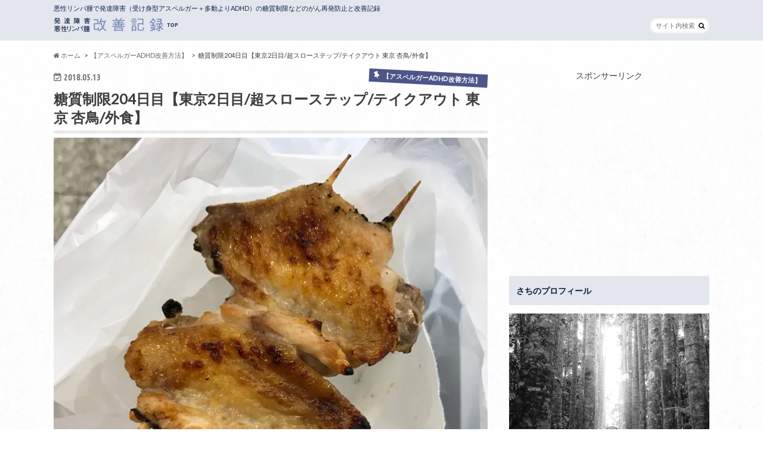

--- FILE ---
content_type: text/html; charset=UTF-8
request_url: http://hamuhamu1.com/toushitsuseigen204/
body_size: 34242
content:
<!doctype html>
<!--[if lt IE 7]><html lang="ja"
	prefix="og: https://ogp.me/ns#"  class="no-js lt-ie9 lt-ie8 lt-ie7"><![endif]-->
<!--[if (IE 7)&!(IEMobile)]><html lang="ja"
	prefix="og: https://ogp.me/ns#"  class="no-js lt-ie9 lt-ie8"><![endif]-->
<!--[if (IE 8)&!(IEMobile)]><html lang="ja"
	prefix="og: https://ogp.me/ns#"  class="no-js lt-ie9"><![endif]-->
<!--[if gt IE 8]><!--> <html lang="ja"
	prefix="og: https://ogp.me/ns#"  class="no-js"><!--<![endif]-->

<head>
<script async src="//pagead2.googlesyndication.com/pagead/js/adsbygoogle.js"></script>
<script>
  (adsbygoogle = window.adsbygoogle || []).push({
    google_ad_client: "ca-pub-5383895415585436",
    enable_page_level_ads: true
  });
</script>
<meta charset="utf-8">
<meta http-equiv="X-UA-Compatible" content="IE=edge">
<meta name="google-site-verification" content="AQufw34_YaKjZJaAEFUyKYtOQd4WQC7SQO4w9J5NYr8" />

<meta name="HandheldFriendly" content="True">
<meta name="MobileOptimized" content="320">
<meta name="viewport" content="width=device-width, initial-scale=1.0, minimum-scale=1.0, maximum-scale=1.0, user-scalable=no">

<link rel="apple-touch-icon" href="http://hamuhamu1.com/wp-content/uploads/2019/09/as_icon2.jpg"><link rel="icon" href="http://hamuhamu1.com/wp-content/uploads/2019/09/as_icon2.jpg">
<link rel="pingback" href="http://hamuhamu1.com/xmlrpc.php">

<!--[if IE]>
<link rel="shortcut icon" href="http://hamuhamu1.com/wp-content/uploads/2017/12/as_icon16.jpg"><![endif]-->
<!--[if lt IE 9]>
<script src="//html5shiv.googlecode.com/svn/trunk/html5.js"></script>
<script src="//css3-mediaqueries-js.googlecode.com/svn/trunk/css3-mediaqueries.js"></script>
<![endif]-->




		<!-- All in One SEO 4.1.0.3 -->
		<title>糖質制限204日目【東京2日目/超スローステップ/テイクアウト 東京 杏鳥/外食】 | 発達障害 悪性リンパ腫 改善記録</title>
		<link rel="canonical" href="http://hamuhamu1.com/toushitsuseigen204/" />
		<meta property="og:site_name" content="発達障害 悪性リンパ腫 改善記録 | 悪性リンパ腫で発達障害（受け身型アスペルガー＋多動よりADHD）の糖質制限などのがん再発防止と改善記録" />
		<meta property="og:type" content="article" />
		<meta property="og:title" content="糖質制限204日目【東京2日目/超スローステップ/テイクアウト 東京 杏鳥/外食】 | 発達障害 悪性リンパ腫 改善記録" />
		<meta property="og:url" content="http://hamuhamu1.com/toushitsuseigen204/" />
		<meta property="og:image" content="http://hamuhamu1.com/wp-content/uploads/2018/05/IMG_8208.jpg" />
		<meta property="og:image:width" content="730" />
		<meta property="og:image:height" content="730" />
		<meta property="article:published_time" content="2018-05-13T06:52:17Z" />
		<meta property="article:modified_time" content="2018-05-13T06:52:44Z" />
		<meta name="twitter:card" content="summary" />
		<meta name="twitter:site" content="@aoaoao10" />
		<meta name="twitter:domain" content="hamuhamu1.com" />
		<meta name="twitter:title" content="糖質制限204日目【東京2日目/超スローステップ/テイクアウト 東京 杏鳥/外食】 | 発達障害 悪性リンパ腫 改善記録" />
		<meta name="twitter:image" content="http://hamuhamu1.com/wp-content/uploads/2018/05/IMG_8208.jpg" />
		<script type="application/ld+json" class="aioseo-schema">
			{"@context":"https:\/\/schema.org","@graph":[{"@type":"WebSite","@id":"http:\/\/hamuhamu1.com\/#website","url":"http:\/\/hamuhamu1.com\/","name":"\u767a\u9054\u969c\u5bb3 \u60aa\u6027\u30ea\u30f3\u30d1\u816b \u6539\u5584\u8a18\u9332","description":"\u60aa\u6027\u30ea\u30f3\u30d1\u816b\u3067\u767a\u9054\u969c\u5bb3\uff08\u53d7\u3051\u8eab\u578b\u30a2\u30b9\u30da\u30eb\u30ac\u30fc\uff0b\u591a\u52d5\u3088\u308aADHD\uff09\u306e\u7cd6\u8cea\u5236\u9650\u306a\u3069\u306e\u304c\u3093\u518d\u767a\u9632\u6b62\u3068\u6539\u5584\u8a18\u9332","publisher":{"@id":"http:\/\/hamuhamu1.com\/#organization"}},{"@type":"Organization","@id":"http:\/\/hamuhamu1.com\/#organization","name":"\u767a\u9054\u969c\u5bb3 \u60aa\u6027\u30ea\u30f3\u30d1\u816b \u6539\u5584\u8a18\u9332","url":"http:\/\/hamuhamu1.com\/","sameAs":["https:\/\/twitter.com\/aoaoao10"]},{"@type":"BreadcrumbList","@id":"http:\/\/hamuhamu1.com\/toushitsuseigen204\/#breadcrumblist","itemListElement":[{"@type":"ListItem","@id":"http:\/\/hamuhamu1.com\/#listItem","position":"1","item":{"@id":"http:\/\/hamuhamu1.com\/#item","name":"\u30db\u30fc\u30e0","description":"\u60aa\u6027\u30ea\u30f3\u30d1\u816b\u3067\u767a\u9054\u969c\u5bb3\uff08\u53d7\u3051\u8eab\u578b\u30a2\u30b9\u30da\u30eb\u30ac\u30fc\uff0b\u591a\u52d5\u3088\u308aADHD\uff09\u306e\u7cd6\u8cea\u5236\u9650\u306a\u3069\u306e\u304c\u3093\u518d\u767a\u9632\u6b62\u3068\u6539\u5584\u8a18\u9332","url":"http:\/\/hamuhamu1.com\/"},"nextItem":"http:\/\/hamuhamu1.com\/toushitsuseigen204\/#listItem"},{"@type":"ListItem","@id":"http:\/\/hamuhamu1.com\/toushitsuseigen204\/#listItem","position":"2","item":{"@id":"http:\/\/hamuhamu1.com\/toushitsuseigen204\/#item","name":"\u7cd6\u8cea\u5236\u9650204\u65e5\u76ee\u3010\u6771\u4eac2\u65e5\u76ee\/\u8d85\u30b9\u30ed\u30fc\u30b9\u30c6\u30c3\u30d7\/\u30c6\u30a4\u30af\u30a2\u30a6\u30c8 \u6771\u4eac \u674f\u9ce5\/\u5916\u98df\u3011","url":"http:\/\/hamuhamu1.com\/toushitsuseigen204\/"},"previousItem":"http:\/\/hamuhamu1.com\/#listItem"}]},{"@type":"Person","@id":"http:\/\/hamuhamu1.com\/author\/hamu\/#author","url":"http:\/\/hamuhamu1.com\/author\/hamu\/","name":"\u3055\u3061","image":{"@type":"ImageObject","@id":"http:\/\/hamuhamu1.com\/toushitsuseigen204\/#authorImage","url":"http:\/\/0.gravatar.com\/avatar\/374f1a28ac5a75a3c88fb9a3dca6ff4c?s=96&d=mm&r=g","width":"96","height":"96","caption":"\u3055\u3061"}},{"@type":"WebPage","@id":"http:\/\/hamuhamu1.com\/toushitsuseigen204\/#webpage","url":"http:\/\/hamuhamu1.com\/toushitsuseigen204\/","name":"\u7cd6\u8cea\u5236\u9650204\u65e5\u76ee\u3010\u6771\u4eac2\u65e5\u76ee\/\u8d85\u30b9\u30ed\u30fc\u30b9\u30c6\u30c3\u30d7\/\u30c6\u30a4\u30af\u30a2\u30a6\u30c8 \u6771\u4eac \u674f\u9ce5\/\u5916\u98df\u3011 | \u767a\u9054\u969c\u5bb3 \u60aa\u6027\u30ea\u30f3\u30d1\u816b \u6539\u5584\u8a18\u9332","inLanguage":"ja","isPartOf":{"@id":"http:\/\/hamuhamu1.com\/#website"},"breadcrumb":{"@id":"http:\/\/hamuhamu1.com\/toushitsuseigen204\/#breadcrumblist"},"author":"http:\/\/hamuhamu1.com\/toushitsuseigen204\/#author","creator":"http:\/\/hamuhamu1.com\/toushitsuseigen204\/#author","image":{"@type":"ImageObject","@id":"http:\/\/hamuhamu1.com\/#mainImage","url":"https:\/\/i1.wp.com\/hamuhamu1.com\/wp-content\/uploads\/2018\/05\/IMG_8208.jpg?fit=730%2C730","width":"730","height":"730"},"primaryImageOfPage":{"@id":"http:\/\/hamuhamu1.com\/toushitsuseigen204\/#mainImage"},"datePublished":"2018-05-13T06:52:17+09:00","dateModified":"2018-05-13T06:52:44+09:00"},{"@type":"Article","@id":"http:\/\/hamuhamu1.com\/toushitsuseigen204\/#article","name":"\u7cd6\u8cea\u5236\u9650204\u65e5\u76ee\u3010\u6771\u4eac2\u65e5\u76ee\/\u8d85\u30b9\u30ed\u30fc\u30b9\u30c6\u30c3\u30d7\/\u30c6\u30a4\u30af\u30a2\u30a6\u30c8 \u6771\u4eac \u674f\u9ce5\/\u5916\u98df\u3011 | \u767a\u9054\u969c\u5bb3 \u60aa\u6027\u30ea\u30f3\u30d1\u816b \u6539\u5584\u8a18\u9332","headline":"\u7cd6\u8cea\u5236\u9650204\u65e5\u76ee\u3010\u6771\u4eac2\u65e5\u76ee\/\u8d85\u30b9\u30ed\u30fc\u30b9\u30c6\u30c3\u30d7\/\u30c6\u30a4\u30af\u30a2\u30a6\u30c8 \u6771\u4eac \u674f\u9ce5\/\u5916\u98df\u3011","author":{"@id":"http:\/\/hamuhamu1.com\/author\/hamu\/#author"},"publisher":{"@id":"http:\/\/hamuhamu1.com\/#organization"},"datePublished":"2018-05-13T06:52:17+09:00","dateModified":"2018-05-13T06:52:44+09:00","articleSection":"\u3010\u30a2\u30b9\u30da\u30eb\u30ac\u30fcADHD\u6539\u5584\u65b9\u6cd5\u3011, \u3010\u7cd6\u8cea\u5236\u9650\u4e2d\u5fc3\u307b\u307c\u6bce\u65e5\u65e5\u8a18\u3011, \u30c6\u30a4\u30af\u30a2\u30a6\u30c8, \u5916\u98df, \u7cd6\u8cea\u5236\u9650","mainEntityOfPage":{"@id":"http:\/\/hamuhamu1.com\/toushitsuseigen204\/#webpage"},"isPartOf":{"@id":"http:\/\/hamuhamu1.com\/toushitsuseigen204\/#webpage"},"image":{"@type":"ImageObject","@id":"http:\/\/hamuhamu1.com\/#articleImage","url":"https:\/\/i1.wp.com\/hamuhamu1.com\/wp-content\/uploads\/2018\/05\/IMG_8208.jpg?fit=730%2C730","width":"730","height":"730"}}]}
		</script>
		<!-- All in One SEO -->

<link rel='dns-prefetch' href='//secure.gravatar.com' />
<link rel='dns-prefetch' href='//ajax.googleapis.com' />
<link rel='dns-prefetch' href='//fonts.googleapis.com' />
<link rel='dns-prefetch' href='//maxcdn.bootstrapcdn.com' />
<link rel='dns-prefetch' href='//s.w.org' />
<link rel='dns-prefetch' href='//v0.wordpress.com' />
<link rel='dns-prefetch' href='//i0.wp.com' />
<link rel='dns-prefetch' href='//i1.wp.com' />
<link rel='dns-prefetch' href='//i2.wp.com' />
<link rel="alternate" type="application/rss+xml" title="発達障害 悪性リンパ腫 改善記録 &raquo; フィード" href="http://hamuhamu1.com/feed/" />
<link rel="alternate" type="application/rss+xml" title="発達障害 悪性リンパ腫 改善記録 &raquo; コメントフィード" href="http://hamuhamu1.com/comments/feed/" />
<link rel="alternate" type="application/rss+xml" title="発達障害 悪性リンパ腫 改善記録 &raquo; 糖質制限204日目【東京2日目/超スローステップ/テイクアウト 東京 杏鳥/外食】 のコメントのフィード" href="http://hamuhamu1.com/toushitsuseigen204/feed/" />
		<script type="text/javascript">
			window._wpemojiSettings = {"baseUrl":"https:\/\/s.w.org\/images\/core\/emoji\/13.0.1\/72x72\/","ext":".png","svgUrl":"https:\/\/s.w.org\/images\/core\/emoji\/13.0.1\/svg\/","svgExt":".svg","source":{"concatemoji":"http:\/\/hamuhamu1.com\/wp-includes\/js\/wp-emoji-release.min.js"}};
			!function(e,a,t){var n,r,o,i=a.createElement("canvas"),p=i.getContext&&i.getContext("2d");function s(e,t){var a=String.fromCharCode;p.clearRect(0,0,i.width,i.height),p.fillText(a.apply(this,e),0,0);e=i.toDataURL();return p.clearRect(0,0,i.width,i.height),p.fillText(a.apply(this,t),0,0),e===i.toDataURL()}function c(e){var t=a.createElement("script");t.src=e,t.defer=t.type="text/javascript",a.getElementsByTagName("head")[0].appendChild(t)}for(o=Array("flag","emoji"),t.supports={everything:!0,everythingExceptFlag:!0},r=0;r<o.length;r++)t.supports[o[r]]=function(e){if(!p||!p.fillText)return!1;switch(p.textBaseline="top",p.font="600 32px Arial",e){case"flag":return s([127987,65039,8205,9895,65039],[127987,65039,8203,9895,65039])?!1:!s([55356,56826,55356,56819],[55356,56826,8203,55356,56819])&&!s([55356,57332,56128,56423,56128,56418,56128,56421,56128,56430,56128,56423,56128,56447],[55356,57332,8203,56128,56423,8203,56128,56418,8203,56128,56421,8203,56128,56430,8203,56128,56423,8203,56128,56447]);case"emoji":return!s([55357,56424,8205,55356,57212],[55357,56424,8203,55356,57212])}return!1}(o[r]),t.supports.everything=t.supports.everything&&t.supports[o[r]],"flag"!==o[r]&&(t.supports.everythingExceptFlag=t.supports.everythingExceptFlag&&t.supports[o[r]]);t.supports.everythingExceptFlag=t.supports.everythingExceptFlag&&!t.supports.flag,t.DOMReady=!1,t.readyCallback=function(){t.DOMReady=!0},t.supports.everything||(n=function(){t.readyCallback()},a.addEventListener?(a.addEventListener("DOMContentLoaded",n,!1),e.addEventListener("load",n,!1)):(e.attachEvent("onload",n),a.attachEvent("onreadystatechange",function(){"complete"===a.readyState&&t.readyCallback()})),(n=t.source||{}).concatemoji?c(n.concatemoji):n.wpemoji&&n.twemoji&&(c(n.twemoji),c(n.wpemoji)))}(window,document,window._wpemojiSettings);
		</script>
		<style type="text/css">
img.wp-smiley,
img.emoji {
	display: inline !important;
	border: none !important;
	box-shadow: none !important;
	height: 1em !important;
	width: 1em !important;
	margin: 0 .07em !important;
	vertical-align: -0.1em !important;
	background: none !important;
	padding: 0 !important;
}
</style>
	<link rel='stylesheet' id='wp-block-library-css'  href='http://hamuhamu1.com/wp-includes/css/dist/block-library/style.min.css' type='text/css' media='all' />
<style id='wp-block-library-inline-css' type='text/css'>
.has-text-align-justify{text-align:justify;}
</style>
<link rel='stylesheet' id='toc-screen-css'  href='http://hamuhamu1.com/wp-content/plugins/table-of-contents-plus/screen.min.css' type='text/css' media='all' />
<link rel='stylesheet' id='style-css'  href='http://hamuhamu1.com/wp-content/themes/hummingbird/style.css' type='text/css' media='all' />
<link rel='stylesheet' id='slider-css'  href='http://hamuhamu1.com/wp-content/themes/hummingbird/library/css/bx-slider.css' type='text/css' media='all' />
<link rel='stylesheet' id='animate-css'  href='http://hamuhamu1.com/wp-content/themes/hummingbird/library/css/animate.min.css' type='text/css' media='all' />
<link rel='stylesheet' id='shortcode-css'  href='http://hamuhamu1.com/wp-content/themes/hummingbird/library/css/shortcode.css' type='text/css' media='all' />
<link rel='stylesheet' id='gf_Ubuntu-css'  href='//fonts.googleapis.com/css?family=Ubuntu+Condensed' type='text/css' media='all' />
<link rel='stylesheet' id='gf_Lato-css'  href='//fonts.googleapis.com/css?family=Lato' type='text/css' media='all' />
<link rel='stylesheet' id='fontawesome-css'  href='//maxcdn.bootstrapcdn.com/font-awesome/4.6.0/css/font-awesome.min.css' type='text/css' media='all' />
<link rel='stylesheet' id='amazonjs-css'  href='http://hamuhamu1.com/wp-content/plugins/amazonjs/css/amazonjs.css' type='text/css' media='all' />
<link rel='stylesheet' id='jetpack_css-css'  href='http://hamuhamu1.com/wp-content/plugins/jetpack/css/jetpack.css' type='text/css' media='all' />
<script type='text/javascript' src='//ajax.googleapis.com/ajax/libs/jquery/1.12.2/jquery.min.js' id='jquery-js'></script>
<link rel="https://api.w.org/" href="http://hamuhamu1.com/wp-json/" /><link rel="alternate" type="application/json" href="http://hamuhamu1.com/wp-json/wp/v2/posts/6765" /><link rel='shortlink' href='https://wp.me/p9RCAi-1L7' />
<link rel="alternate" type="application/json+oembed" href="http://hamuhamu1.com/wp-json/oembed/1.0/embed?url=http%3A%2F%2Fhamuhamu1.com%2Ftoushitsuseigen204%2F" />
<link rel="alternate" type="text/xml+oembed" href="http://hamuhamu1.com/wp-json/oembed/1.0/embed?url=http%3A%2F%2Fhamuhamu1.com%2Ftoushitsuseigen204%2F&#038;format=xml" />
<style type='text/css'>img#wpstats{display:none}</style>
		<style type="text/css">
body{color: #3E3E3E;}
a{color: #363e6b;}
a:hover{color: #b15621;}
#main article footer .post-categories li a,#main article footer .tags a{  background: #363e6b;  border:1px solid #363e6b;}
#main article footer .tags a{color:#363e6b; background: none;}
#main article footer .post-categories li a:hover,#main article footer .tags a:hover{ background:#b15621;  border-color:#b15621;}
input[type="text"],input[type="password"],input[type="datetime"],input[type="datetime-local"],input[type="date"],input[type="month"],input[type="time"],input[type="week"],input[type="number"],input[type="email"],input[type="url"],input[type="search"],input[type="tel"],input[type="color"],select,textarea,.field { background-color: #FFFFFF;}
/*ヘッダー*/
.header{background: #e3e6ed; color: #0d2144;}
#logo a,.nav li a,.nav_btn{color: #ffffff;}
#logo a:hover,.nav li a:hover{color:#dda858;}
@media only screen and (min-width: 768px) {
.nav ul {background: #0d2144;}
.nav li ul.sub-menu li a{color: #BAB4B0;}
}
/*メインエリア*/
.widgettitle {background: #e3e6ed; color:  #0d2144;}
.widget li a:after{color: #e3e6ed!important;}
/* 投稿ページ */
.entry-content h2{background: #4e5589;}
.entry-content h3{border-color: #4e5589;}
.entry-content ul li:before{ background: #4e5589;}
.entry-content ol li:before{ background: #4e5589;}
/* カテゴリーラベル */
.post-list-card .post-list .eyecatch .cat-name,.top-post-list .post-list .eyecatch .cat-name,.byline .cat-name,.single .authorbox .author-newpost li .cat-name,.related-box li .cat-name,#top_carousel .bx-wrapper ul li .osusume-label{background: #4e5589; color:  #ffffff;}
/* CTA */
.cta-inner{ background: #0d2144;}
/* ボタンの色 */
.btn-wrap a{background: #363e6b;border: 1px solid #363e6b;}
.btn-wrap a:hover{background: #b15621;}
.btn-wrap.simple a{border:1px solid #363e6b;color:#363e6b;}
.btn-wrap.simple a:hover{background:#363e6b;}
.readmore a{border:1px solid #363e6b;color:#363e6b;}
.readmore a:hover{background:#363e6b;color:#fff;}
/* サイドバー */
.widget a{text-decoration:none; color:#b15621;}
.widget a:hover{color:#999999;}
/*フッター*/
#footer-top{background-color: #0d2144; color: #CACACA;}
.footer a,#footer-top a{color: #BAB4B0;}
#footer-top .widgettitle{color: #CACACA;}
.footer {background-color: #0d2144;color: #CACACA;}
.footer-links li:before{ color: #e3e6ed;}
/* ページネーション */
.pagination a, .pagination span,.page-links a{border-color: #363e6b; color: #363e6b;}
.pagination .current,.pagination .current:hover,.page-links ul > li > span{background-color: #363e6b; border-color: #363e6b;}
.pagination a:hover, .pagination a:focus,.page-links a:hover, .page-links a:focus{background-color: #363e6b; color: #fff;}
/* OTHER */
ul.wpp-list li a:before{background: #e3e6ed;color: #0d2144;}
.blue-btn, .comment-reply-link, #submit { background-color: #363e6b; }
.blue-btn:hover, .comment-reply-link:hover, #submit:hover, .blue-btn:focus, .comment-reply-link:focus, #submit:focus {background-color: #b15621; }
</style>
<style type="text/css" id="custom-background-css">
body.custom-background { background-image: url("http://hamuhamu1.com/wp-content/uploads/2017/12/haikei4.jpg"); background-position: left top; background-size: auto; background-repeat: repeat; background-attachment: scroll; }
</style>
				<style type="text/css">
				/* If html does not have either class, do not show lazy loaded images. */
				html:not( .jetpack-lazy-images-js-enabled ):not( .js ) .jetpack-lazy-image {
					display: none;
				}
			</style>
			<script>
				document.documentElement.classList.add(
					'jetpack-lazy-images-js-enabled'
				);
			</script>
		<link rel="icon" href="https://i2.wp.com/hamuhamu1.com/wp-content/uploads/2019/09/cropped-as_icon2.jpg?fit=32%2C32" sizes="32x32" />
<link rel="icon" href="https://i2.wp.com/hamuhamu1.com/wp-content/uploads/2019/09/cropped-as_icon2.jpg?fit=192%2C192" sizes="192x192" />
<link rel="apple-touch-icon" href="https://i2.wp.com/hamuhamu1.com/wp-content/uploads/2019/09/cropped-as_icon2.jpg?fit=180%2C180" />
<meta name="msapplication-TileImage" content="https://i2.wp.com/hamuhamu1.com/wp-content/uploads/2019/09/cropped-as_icon2.jpg?fit=270%2C270" />
</head>

<body class="post-template-default single single-post postid-6765 single-format-standard custom-background">

<div id="container" class="h_simple date_on">

<header class="header" role="banner">
<div id="inner-header" class="wrap cf">
<p class="site_description">悪性リンパ腫で発達障害（受け身型アスペルガー＋多動よりADHD）の糖質制限などのがん再発防止と改善記録</p><div id="logo" class="gf">
<p class="h1 img"><a href="http://hamuhamu1.com"><img src="http://hamuhamu1.com/wp-content/uploads/2017/12/as_iconrogo420n.jpg" alt="発達障害 悪性リンパ腫 改善記録"></a></p>
</div>

<nav id="g_nav" role="navigation">
<form role="search" method="get" id="searchform" class="searchform" action="http://hamuhamu1.com/">
<div>
<label for="s" class="screen-reader-text"></label>
<input type="search" id="s" name="s" value="" placeholder="サイト内検索" /><button type="submit" id="searchsubmit" ><i class="fa fa-search"></i></button>
</div>
</form>
</nav>
<button id="drawerBtn" class="nav_btn"></button>
<script type="text/javascript">
jQuery(function( $ ){
var menu = $('#g_nav'),
    menuBtn = $('#drawerBtn'),
    body = $(document.body),     
    menuWidth = menu.outerWidth();                
     
    menuBtn.on('click', function(){
    body.toggleClass('open');
        if(body.hasClass('open')){
            body.animate({'left' : menuWidth }, 300);            
            menu.animate({'left' : 0 }, 300);                    
        } else {
            menu.animate({'left' : -menuWidth }, 300);
            body.animate({'left' : 0 }, 300);            
        }             
    });
});    
</script>

</div>
</header>
<div id="breadcrumb" class="breadcrumb inner wrap cf"><ul><li itemscope itemtype="//data-vocabulary.org/Breadcrumb"><a href="http://hamuhamu1.com/" itemprop="url"><i class="fa fa-home"></i><span itemprop="title"> ホーム</span></a></li><li itemscope itemtype="//data-vocabulary.org/Breadcrumb"><a href="http://hamuhamu1.com/category/aspergeradhd/" itemprop="url"><span itemprop="title">【アスペルガーADHD改善方法】</span></a></li><li>糖質制限204日目【東京2日目/超スローステップ/テイクアウト 東京 杏鳥/外食】</li></ul></div>
<div id="content">
<div id="inner-content" class="wrap cf">

<main id="main" class="m-all t-all d-5of7 cf" role="main">
<article id="post-6765" class="cf post-6765 post type-post status-publish format-standard has-post-thumbnail hentry category-aspergeradhd category-toushitsuseigennikki tag-117 tag-88 tag-39" role="article">
<header class="article-header entry-header animated fadeInDown">
<p class="byline entry-meta vcard cf">
<time class="date gf entry-date updated"  datetime="2018-05-13">2018.05.13</time>

<span class="cat-name cat-id-33">【アスペルガーADHD改善方法】</span><span class="writer" style="display: none;"><span class="name author"><span class="fn">さち</span></span></span>
</p>
<h1 class="entry-title single-title" itemprop="headline" rel="bookmark">糖質制限204日目【東京2日目/超スローステップ/テイクアウト 東京 杏鳥/外食】</h1>
<figure class="eyecatch animated fadeInUp">
<img width="728" height="728" src="https://i1.wp.com/hamuhamu1.com/wp-content/uploads/2018/05/IMG_8208.jpg?fit=728%2C728" class="attachment-single-thum size-single-thum wp-post-image jetpack-lazy-image" alt="" loading="lazy" data-lazy-srcset="https://i1.wp.com/hamuhamu1.com/wp-content/uploads/2018/05/IMG_8208.jpg?w=730 730w, https://i1.wp.com/hamuhamu1.com/wp-content/uploads/2018/05/IMG_8208.jpg?resize=150%2C150 150w, https://i1.wp.com/hamuhamu1.com/wp-content/uploads/2018/05/IMG_8208.jpg?resize=300%2C300 300w, https://i1.wp.com/hamuhamu1.com/wp-content/uploads/2018/05/IMG_8208.jpg?resize=728%2C728 728w" data-lazy-sizes="(max-width: 728px) 100vw, 728px" data-lazy-src="https://i1.wp.com/hamuhamu1.com/wp-content/uploads/2018/05/IMG_8208.jpg?fit=728%2C728&amp;is-pending-load=1" srcset="[data-uri]" /></figure>
<div class="share short">
<div class="sns">
<ul class="clearfix">
<!--ツイートボタン-->
<li class="twitter"> 
<a target="blank" href="http://twitter.com/intent/tweet?url=http%3A%2F%2Fhamuhamu1.com%2Ftoushitsuseigen204%2F&text=%E7%B3%96%E8%B3%AA%E5%88%B6%E9%99%90204%E6%97%A5%E7%9B%AE%E3%80%90%E6%9D%B1%E4%BA%AC2%E6%97%A5%E7%9B%AE%2F%E8%B6%85%E3%82%B9%E3%83%AD%E3%83%BC%E3%82%B9%E3%83%86%E3%83%83%E3%83%97%2F%E3%83%86%E3%82%A4%E3%82%AF%E3%82%A2%E3%82%A6%E3%83%88+%E6%9D%B1%E4%BA%AC+%E6%9D%8F%E9%B3%A5%2F%E5%A4%96%E9%A3%9F%E3%80%91&tw_p=tweetbutton" onclick="window.open(this.href, 'tweetwindow', 'width=550, height=450,personalbar=0,toolbar=0,scrollbars=1,resizable=1'); return false;"><i class="fa fa-twitter"></i><span class="text">ツイート</span><span class="count"></span></a>
</li>

<!--Facebookボタン-->      
<li class="facebook">
<a href="http://www.facebook.com/sharer.php?src=bm&u=http%3A%2F%2Fhamuhamu1.com%2Ftoushitsuseigen204%2F&t=%E7%B3%96%E8%B3%AA%E5%88%B6%E9%99%90204%E6%97%A5%E7%9B%AE%E3%80%90%E6%9D%B1%E4%BA%AC2%E6%97%A5%E7%9B%AE%2F%E8%B6%85%E3%82%B9%E3%83%AD%E3%83%BC%E3%82%B9%E3%83%86%E3%83%83%E3%83%97%2F%E3%83%86%E3%82%A4%E3%82%AF%E3%82%A2%E3%82%A6%E3%83%88+%E6%9D%B1%E4%BA%AC+%E6%9D%8F%E9%B3%A5%2F%E5%A4%96%E9%A3%9F%E3%80%91" onclick="javascript:window.open(this.href, '', 'menubar=no,toolbar=no,resizable=yes,scrollbars=yes,height=300,width=600');return false;"><i class="fa fa-facebook"></i>
<span class="text">シェア</span><span class="count"></span></a>
</li>



<!--Google+1ボタン-->
<li class="googleplus">
<a href="https://plusone.google.com/_/+1/confirm?hl=ja&url=http://hamuhamu1.com/toushitsuseigen204/" onclick="window.open(this.href, 'window', 'width=550, height=450,personalbar=0,toolbar=0,scrollbars=1,resizable=1'); return false;" rel="tooltip" data-toggle="tooltip" data-placement="top" title="GooglePlusで共有"><i class="fa fa-google-plus"></i><span class="text">Google+</span><span class="count"></span></a>
</li>

<!--はてブボタン-->  
<li class="hatebu">       
<a href="http://b.hatena.ne.jp/add?mode=confirm&url=http://hamuhamu1.com/toushitsuseigen204/&title=%E7%B3%96%E8%B3%AA%E5%88%B6%E9%99%90204%E6%97%A5%E7%9B%AE%E3%80%90%E6%9D%B1%E4%BA%AC2%E6%97%A5%E7%9B%AE%2F%E8%B6%85%E3%82%B9%E3%83%AD%E3%83%BC%E3%82%B9%E3%83%86%E3%83%83%E3%83%97%2F%E3%83%86%E3%82%A4%E3%82%AF%E3%82%A2%E3%82%A6%E3%83%88+%E6%9D%B1%E4%BA%AC+%E6%9D%8F%E9%B3%A5%2F%E5%A4%96%E9%A3%9F%E3%80%91" onclick="window.open(this.href, 'HBwindow', 'width=600, height=400, menubar=no, toolbar=no, scrollbars=yes'); return false;" target="_blank"><span class="text">はてブ</span><span class="count"></span></a>
</li>

<!--ポケットボタン-->      
<li class="pocket">
<a href="http://getpocket.com/edit?url=http://hamuhamu1.com/toushitsuseigen204/&title=糖質制限204日目【東京2日目/超スローステップ/テイクアウト 東京 杏鳥/外食】" onclick="window.open(this.href, 'FBwindow', 'width=550, height=350, menubar=no, toolbar=no, scrollbars=yes'); return false;"><i class="fa fa-get-pocket"></i><span class="text">Pocket</span><span class="count"></span></a></li>
</ul>
</div> 
</div></header>



<section class="entry-content cf">


<p>小さい頃から会話ができず小中4年間の不登校。</p>
<p>諸々ありつつ、ワーホリでオーストラリア行ったら病院で通訳越しにガン宣告。</p>
<p>2017年1月に緊急帰国からの抗ガン剤→放射線治療→寛解→うつ傾向悪化→受け身型アスペルガーが主の少し多動よりADHDと判明。</p>
<p>血液のがんの悪性リンパ腫の再発防止と</p>
<p>アスペルガー・ADHDの発達障害（自閉症スペクトラム）とうつ傾向改善のために始めた肉体＆精神改造の記録です。</p>
<p><strong>たんぱく質大量摂取</strong>の<strong>糖質制限</strong>を意識した<strong>食生活を勉強＆実践中</strong>。</p>
<p>詳しいプロフィールは<a href="http://hamuhamu1.com/goaisatsu/">ごあいさつと自己紹介</a>へ。</p>
<p>↓糖質制限やサプリメントなど肉体改造開始から数週間〜現在までの変化についてです。体調が良好のため継続中。</p>
<p><strong>・肌艶が良くなり目の下のシミがなくなった</strong></p>
<p><strong>・長距離歩けて体力がついた→スロージョギングや縄跳びもできるようになった</strong></p>
<p><strong>・イライラや情緒の不安定さが減った</strong></p>
<p><strong>・怒って爆発の頻度かかなり減った</strong></p>
<p><strong>・前は生理関係なくの情緒不安定さだったのが生理の波に合うようになった</strong>（←生理で不安定もどうにかしていきたい）</p>
<p><strong>・サイト更新を続けられるなど継続性が出た</strong></p>
<p><strong>・胸が大きくなりくびれができた</strong></p>
<p><strong>・体重も一定の体重で止まった</strong>（糖質制限で体重が減少してしまっていた）</p>
<p><strong>・貧血が改善</strong>（血液検査の数値的に）</p>
<p><strong>・調べごとが楽しくできるようになってきた</strong>（特に入院してからすぐに嫌になってできなくなってた）</p>
<p><strong>・去年入院してから集中できなくなってたのがまた集中してできるようになってきた</strong></p>
<p>などなど。随時更新していきます。</p>
<p>東京の発達障害のセッションに行ったら<strong>動物性たんぱく質が1日で300gじゃ少なすぎ</strong>！と言われたので<strong>卵やら肉やら魚やらチーズやら増やしました</strong>。そしたら体重減少も止まりました！嬉しい！</p>
<a title="発達障害とどう向き合うか" href="https://www.amazon.co.jp/%E7%99%BA%E9%81%94%E9%9A%9C%E5%AE%B3%E3%81%A8%E3%81%A9%E3%81%86%E5%90%91%E3%81%8D%E5%90%88%E3%81%86%E3%81%8B-%E5%90%89%E6%BF%B1-%E3%83%84%E3%83%88%E3%83%A0/dp/4788910381?SubscriptionId=AKIAIZ5SKOKJ4YZPGX6A&amp;tag=hamu01b-22&amp;linkCode=xm2&amp;camp=2025&amp;creative=165953&amp;creativeASIN=4788910381" target="_blank" rel="noopener"><img loading="lazy" src="https://i2.wp.com/images-fe.ssl-images-amazon.com/images/I/51IXR5dbQsL._SL160_.jpg?resize=109%2C160&#038;ssl=1" alt="発達障害とどう向き合うか" width="109" height="160" data-recalc-dims="1" data-lazy-src="https://i2.wp.com/images-fe.ssl-images-amazon.com/images/I/51IXR5dbQsL._SL160_.jpg?resize=109%2C160&amp;is-pending-load=1#038;ssl=1" srcset="[data-uri]" class=" jetpack-lazy-image"><noscript><img loading="lazy" src="https://i2.wp.com/images-fe.ssl-images-amazon.com/images/I/51IXR5dbQsL._SL160_.jpg?resize=109%2C160&#038;ssl=1" alt="発達障害とどう向き合うか" width="109" height="160" data-recalc-dims="1" /></noscript></a>
<p>気づくと大豆類（植物性たんぱく質）ばっかり食べちゃうんですよね。</p>
<p><strong>低血糖になると怖い</strong>ので動物性たんぱく質増やしていきたいと思います。</p>
<p><span style="font-size: 14pt;"><strong>目指せ！一食 動物性たんぱく質200g！</strong></span></p>
<p>&nbsp;</p>
<p>&nbsp;</p>
<p>&nbsp;</p>
<p>204日目　★東京２日目</p>
<p>◆ ◆ ◆ サプリなどの変更◆ ◆ ◆</p>
<p>◆4月1日（生理１週間前くらい）からPMSと生理痛予防のため朝と夜に１錠ずつ開始。</p>
<p>◆ 3月6日から<strong><a href="https://jp.iherb.com/tr/cb?pcodes=ARG-50010_NOW-01443_ARG-50290_NOW-01683_NOW-02152_NOW-00428&amp;rcode=VSN0068">EPA</a></strong>を含有量半減。</p>
<p>◆ 3月1日から昼に<strong><a href="https://jp.iherb.com/pr/California-Gold-Nutrition-Vitamin-C-1-000-mg-60-Veggie-Caps/61864?rcode=VSN0068">California Gold Nutrition </a><a href="https://jp.iherb.com/pr/California-Gold-Nutrition-Vitamin-C-1-000-mg-60-Veggie-Caps/61864?rcode=VSN0068">ビタミン</a><a href="https://jp.iherb.com/pr/California-Gold-Nutrition-Vitamin-C-1-000-mg-60-Veggie-Caps/61864?rcode=VSN0068">C</a></strong>1カプセルを追加。高濃度ビタミンC点滴50gの頻度を週２回から10日に1回に減らしたため、ビタミンC1000mgを1日３回 計3000mgに増量。</p>
<p>◆ 2月19日から<strong><a href="https://jp.iherb.com/tr/cb?pcodes=ARG-50010_NOW-01443_ARG-50290_NOW-01683_NOW-02152_NOW-00428&amp;rcode=VSN0068">V.B</a></strong>を朝昼晩1日3粒だったのを朝夜の1日２粒に減少。</p>
<p>◆ ごはんは食後60gはOK。基本食べないが食べる場合は<strong>血糖値の上昇をゆっくりにするため</strong>に順番は<strong>野菜→たんぱく質→ごはん</strong>。小麦の主食は基本×。</p>
<p>◆ 飲み物は基本白湯。もしくは温かいルイボスティーか、たんぽぽ茶、ほうじ茶、緑茶などお茶類。</p>
<p>&nbsp;</p>
<p>&nbsp;</p>
<p>朝</p>
<p>・<strong><a href="https://jp.iherb.com/pr/LypriCel-Liposomal-Vitamin-C-30-Packets-0-2-fl-oz-5-7-ml-Each/61579?rcode=VSN0068">LypriCel </a><a href="https://jp.iherb.com/pr/LypriCel-Liposomal-Vitamin-C-30-Packets-0-2-fl-oz-5-7-ml-Each/61579?rcode=VSN0068">リポソーム</a><a href="https://jp.iherb.com/pr/LypriCel-Liposomal-Vitamin-C-30-Packets-0-2-fl-oz-5-7-ml-Each/61579?rcode=VSN0068">ビタミン</a><a href="https://jp.iherb.com/pr/LypriCel-Liposomal-Vitamin-C-30-Packets-0-2-fl-oz-5-7-ml-Each/61579?rcode=VSN0068">C</a>1包</strong>（ビタミンC1000mg）</p>
<p>&nbsp;</p>
<p>&nbsp;</p>
<p>朝ごはん</p>
<p>・<strong><a href="https://jp.iherb.com/tr/cb?pcodes=ARG-50010_NOW-01443_ARG-50290_NOW-01683_NOW-02152_NOW-00428&amp;rcode=VSN0068">V.B</a><a href="https://jp.iherb.com/tr/cb?pcodes=ARG-50010_NOW-01443_ARG-50290_NOW-01683_NOW-02152_NOW-00428&amp;rcode=VSN0068">、</a><a href="https://jp.iherb.com/tr/cb?pcodes=ARG-50010_NOW-01443_ARG-50290_NOW-01683_NOW-02152_NOW-00428&amp;rcode=VSN0068">亜鉛</a><a href="https://jp.iherb.com/tr/cb?pcodes=ARG-50010_NOW-01443_ARG-50290_NOW-01683_NOW-02152_NOW-00428&amp;rcode=VSN0068">、</a><a href="https://jp.iherb.com/tr/cb?pcodes=ARG-50010_NOW-01443_ARG-50290_NOW-01683_NOW-02152_NOW-00428&amp;rcode=VSN0068">EPA  </a></strong>各１錠</p>
<p>・<strong><a href="https://jp.iherb.com/pr/Now-Foods-Pycnogenol-30-mg-150-Veggie-Caps/760?rcode=VSN0068">ピクノジェノール</a><a href="https://jp.iherb.com/pr/Now-Foods-Pycnogenol-30-mg-150-Veggie-Caps/760?rcode=VSN0068">30mg</a></strong> 1錠</p>
<p>昨日お昼と夜に食べ過ぎて胃が気持ち悪くなったので、朝ごはんはなし。免疫力が低めなので、いやもう夜中に気持ち悪くなり、生物に当たったのかと思って焦りました。いやいやお昼に脂が多い豚肉食べて夜もご馳走用意されて食べたら気持ち悪くなるよね。。。数年ぶりに食べ過ぎで気持ち悪い。。。。とかなりました。</p>
<p>気をつけよう。。。</p>
<p>&nbsp;</p>
<p>&nbsp;</p>
<p>&nbsp;</p>
<p>★散歩</p>
<p>昨日食べ過ぎなので今日もなるべく歩くようにしました。</p>
<p>&nbsp;</p>
<p>&nbsp;</p>
<p>お昼ごはん（東京駅 テイクアウト 東京 杏鳥）</p>
<img loading="lazy" class="alignnone size-medium wp-image-6798 jetpack-lazy-image" src="https://i1.wp.com/hamuhamu1.com/wp-content/uploads/2018/05/IMG_8208.jpg?resize=300%2C300" alt width="300" height="300" data-recalc-dims="1" data-lazy-srcset="https://i1.wp.com/hamuhamu1.com/wp-content/uploads/2018/05/IMG_8208.jpg?resize=300%2C300 300w, https://i1.wp.com/hamuhamu1.com/wp-content/uploads/2018/05/IMG_8208.jpg?resize=150%2C150 150w, https://i1.wp.com/hamuhamu1.com/wp-content/uploads/2018/05/IMG_8208.jpg?resize=728%2C728 728w, https://i1.wp.com/hamuhamu1.com/wp-content/uploads/2018/05/IMG_8208.jpg?w=730 730w" data-lazy-sizes="(max-width: 300px) 100vw, 300px" data-lazy-src="https://i1.wp.com/hamuhamu1.com/wp-content/uploads/2018/05/IMG_8208.jpg?resize=300%2C300&amp;is-pending-load=1" srcset="[data-uri]"><noscript><img loading="lazy" class="alignnone size-medium wp-image-6798" src="https://i1.wp.com/hamuhamu1.com/wp-content/uploads/2018/05/IMG_8208.jpg?resize=300%2C300" alt="" width="300" height="300" srcset="https://i1.wp.com/hamuhamu1.com/wp-content/uploads/2018/05/IMG_8208.jpg?resize=300%2C300 300w, https://i1.wp.com/hamuhamu1.com/wp-content/uploads/2018/05/IMG_8208.jpg?resize=150%2C150 150w, https://i1.wp.com/hamuhamu1.com/wp-content/uploads/2018/05/IMG_8208.jpg?resize=728%2C728 728w, https://i1.wp.com/hamuhamu1.com/wp-content/uploads/2018/05/IMG_8208.jpg?w=730 730w" sizes="(max-width: 300px) 100vw, 300px" data-recalc-dims="1" /></noscript>
<p>・手羽先いかだ串 塩</p>
<p>・やみつき唐揚げ 柚子胡椒　1個</p>
<p>東京駅の中のこの鳥屋さんの手羽先と唐揚げが美味しかったんですよーーー！お土産とか売ってるところなので全部テイクアウトになってるんだけど、唐揚げの1個が大きいし、手羽先も香ばしくて美味しいの。</p>
<p>朝食べてないからさらにうま。冷めてても全然美味しいんですよ。東京駅構内だったと思うので食べてみてほしい。次行ったら他の種類も食べてもみたいです。ブロッコリー巻きとかもあったしかなり気になるのがありました。</p>
<p>ただ帰りが高速バスだったんだけど、バスの時間を待ってる時に待合室で食べたので、手羽先は食べづらいw唯一食べずらそうなやつなんだけど美味しそうで買っちゃった。かなり美味しかったです。</p>
<p>・整腸薬</p>
<img loading="lazy" class="alignnone size-medium wp-image-6799 jetpack-lazy-image" src="https://i0.wp.com/hamuhamu1.com/wp-content/uploads/2018/05/18051301-1.jpg?resize=300%2C300" alt width="300" height="300" data-recalc-dims="1" data-lazy-srcset="https://i0.wp.com/hamuhamu1.com/wp-content/uploads/2018/05/18051301-1.jpg?w=300 300w, https://i0.wp.com/hamuhamu1.com/wp-content/uploads/2018/05/18051301-1.jpg?resize=150%2C150 150w" data-lazy-sizes="(max-width: 300px) 100vw, 300px" data-lazy-src="https://i0.wp.com/hamuhamu1.com/wp-content/uploads/2018/05/18051301-1.jpg?resize=300%2C300&amp;is-pending-load=1" srcset="[data-uri]"><noscript><img loading="lazy" class="alignnone size-medium wp-image-6799" src="https://i0.wp.com/hamuhamu1.com/wp-content/uploads/2018/05/18051301-1.jpg?resize=300%2C300" alt="" width="300" height="300" srcset="https://i0.wp.com/hamuhamu1.com/wp-content/uploads/2018/05/18051301-1.jpg?w=300 300w, https://i0.wp.com/hamuhamu1.com/wp-content/uploads/2018/05/18051301-1.jpg?resize=150%2C150 150w" sizes="(max-width: 300px) 100vw, 300px" data-recalc-dims="1" /></noscript>
<p>・<strong><a href="https://jp.iherb.com/pr/YUP-B-Up-Protein-Bar-Sugar-Cookie-12-Bars-2-2-oz-62-g-Each/70281?rcode=VSN0068">YUP BUP（ビーアップ）プロテインバー/シュガークッキー</a></strong>　プロテイン20g</p>
<p>手羽先と唐揚げ1個じゃ足りなかったのでプロテインバー追加。</p>
<img loading="lazy" class="alignnone size-medium wp-image-6800 jetpack-lazy-image" src="https://i2.wp.com/hamuhamu1.com/wp-content/uploads/2018/05/18051302-1.jpg?resize=300%2C300" alt width="300" height="300" data-recalc-dims="1" data-lazy-srcset="https://i2.wp.com/hamuhamu1.com/wp-content/uploads/2018/05/18051302-1.jpg?w=300 300w, https://i2.wp.com/hamuhamu1.com/wp-content/uploads/2018/05/18051302-1.jpg?resize=150%2C150 150w" data-lazy-sizes="(max-width: 300px) 100vw, 300px" data-lazy-src="https://i2.wp.com/hamuhamu1.com/wp-content/uploads/2018/05/18051302-1.jpg?resize=300%2C300&amp;is-pending-load=1" srcset="[data-uri]"><noscript><img loading="lazy" class="alignnone size-medium wp-image-6800" src="https://i2.wp.com/hamuhamu1.com/wp-content/uploads/2018/05/18051302-1.jpg?resize=300%2C300" alt="" width="300" height="300" srcset="https://i2.wp.com/hamuhamu1.com/wp-content/uploads/2018/05/18051302-1.jpg?w=300 300w, https://i2.wp.com/hamuhamu1.com/wp-content/uploads/2018/05/18051302-1.jpg?resize=150%2C150 150w" sizes="(max-width: 300px) 100vw, 300px" data-recalc-dims="1" /></noscript>
<p>このシリーズのプロテインバーは面白いくらいまずかったんだけどwこのシュガークッキーは意外と今までの中では大丈夫でした。お腹空いていたせいか？東京に来てたので持ち運び用のプロテインバーとして持ってきてたんだけど暖かくなってきたので、若干わやらかくなっていました。それも良かったのかも？</p>
<img loading="lazy" class="alignnone size-medium wp-image-6801 jetpack-lazy-image" src="https://i1.wp.com/hamuhamu1.com/wp-content/uploads/2018/05/18051303-1.jpg?resize=300%2C300" alt width="300" height="300" data-recalc-dims="1" data-lazy-srcset="https://i1.wp.com/hamuhamu1.com/wp-content/uploads/2018/05/18051303-1.jpg?w=300 300w, https://i1.wp.com/hamuhamu1.com/wp-content/uploads/2018/05/18051303-1.jpg?resize=150%2C150 150w" data-lazy-sizes="(max-width: 300px) 100vw, 300px" data-lazy-src="https://i1.wp.com/hamuhamu1.com/wp-content/uploads/2018/05/18051303-1.jpg?resize=300%2C300&amp;is-pending-load=1" srcset="[data-uri]"><noscript><img loading="lazy" class="alignnone size-medium wp-image-6801" src="https://i1.wp.com/hamuhamu1.com/wp-content/uploads/2018/05/18051303-1.jpg?resize=300%2C300" alt="" width="300" height="300" srcset="https://i1.wp.com/hamuhamu1.com/wp-content/uploads/2018/05/18051303-1.jpg?w=300 300w, https://i1.wp.com/hamuhamu1.com/wp-content/uploads/2018/05/18051303-1.jpg?resize=150%2C150 150w" sizes="(max-width: 300px) 100vw, 300px" data-recalc-dims="1" /></noscript>
<p>シュガークッキーの甘さが前に食べたピーナッツバターよりは良かったかもです。他のブランドでそこまでまずいと思ったものはないんだけどこのシリーズだけは「おおう」ってなりました。笑。</p>
<p>いろいろ試してプロテインバーが基本的にはどれも美味しいと思っている人にこそ食べて欲しい。。。w</p>
<img loading="lazy" class="alignnone size-medium wp-image-6802 jetpack-lazy-image" src="https://i1.wp.com/hamuhamu1.com/wp-content/uploads/2018/05/18051304-1.jpg?resize=300%2C300" alt width="300" height="300" data-recalc-dims="1" data-lazy-srcset="https://i1.wp.com/hamuhamu1.com/wp-content/uploads/2018/05/18051304-1.jpg?w=300 300w, https://i1.wp.com/hamuhamu1.com/wp-content/uploads/2018/05/18051304-1.jpg?resize=150%2C150 150w" data-lazy-sizes="(max-width: 300px) 100vw, 300px" data-lazy-src="https://i1.wp.com/hamuhamu1.com/wp-content/uploads/2018/05/18051304-1.jpg?resize=300%2C300&amp;is-pending-load=1" srcset="[data-uri]"><noscript><img loading="lazy" class="alignnone size-medium wp-image-6802" src="https://i1.wp.com/hamuhamu1.com/wp-content/uploads/2018/05/18051304-1.jpg?resize=300%2C300" alt="" width="300" height="300" srcset="https://i1.wp.com/hamuhamu1.com/wp-content/uploads/2018/05/18051304-1.jpg?w=300 300w, https://i1.wp.com/hamuhamu1.com/wp-content/uploads/2018/05/18051304-1.jpg?resize=150%2C150 150w" sizes="(max-width: 300px) 100vw, 300px" data-recalc-dims="1" /></noscript>
<blockquote class="wp-embedded-content" data-secret="IINHMIJ2Ou"><p><a href="http://hamuhamu1.com/yupbup/">糖質制限のおやつ! 甘さが控えめの美味しくないプロテインバー12 / YUP BUPビーアップ〈iHerb〉</a></p></blockquote>
<p><iframe class="wp-embedded-content" sandbox="allow-scripts" security="restricted" style="position: absolute; clip: rect(1px, 1px, 1px, 1px);" src="http://hamuhamu1.com/yupbup/embed/#?secret=IINHMIJ2Ou" data-secret="IINHMIJ2Ou" width="600" height="338" title="&#8220;糖質制限のおやつ! 甘さが控えめの美味しくないプロテインバー12 / YUP BUPビーアップ〈iHerb〉&#8221; &#8212; 発達障害 悪性リンパ腫 改善記録" frameborder="0" marginwidth="0" marginheight="0" scrolling="no"></iframe></p>
<p>&nbsp;</p>
<p>&nbsp;</p>
<p>&nbsp;</p>
<p>おやつ（サービスエリア テイクアウト）</p>
<img loading="lazy" class="alignnone size-medium wp-image-6803 jetpack-lazy-image" src="https://i1.wp.com/hamuhamu1.com/wp-content/uploads/2018/05/18051305-1.jpg?resize=300%2C300" alt width="300" height="300" data-recalc-dims="1" data-lazy-srcset="https://i1.wp.com/hamuhamu1.com/wp-content/uploads/2018/05/18051305-1.jpg?w=300 300w, https://i1.wp.com/hamuhamu1.com/wp-content/uploads/2018/05/18051305-1.jpg?resize=150%2C150 150w" data-lazy-sizes="(max-width: 300px) 100vw, 300px" data-lazy-src="https://i1.wp.com/hamuhamu1.com/wp-content/uploads/2018/05/18051305-1.jpg?resize=300%2C300&amp;is-pending-load=1" srcset="[data-uri]"><noscript><img loading="lazy" class="alignnone size-medium wp-image-6803" src="https://i1.wp.com/hamuhamu1.com/wp-content/uploads/2018/05/18051305-1.jpg?resize=300%2C300" alt="" width="300" height="300" srcset="https://i1.wp.com/hamuhamu1.com/wp-content/uploads/2018/05/18051305-1.jpg?w=300 300w, https://i1.wp.com/hamuhamu1.com/wp-content/uploads/2018/05/18051305-1.jpg?resize=150%2C150 150w" sizes="(max-width: 300px) 100vw, 300px" data-recalc-dims="1" /></noscript>
<p>・マグロの竜田揚げ</p>
<p>高速道路のサービスエリアで１０分休憩の時に急いで買いに行きました。そしたらマグロの竜田揚げがあり、すぐできるとのことで出来立てなのです。</p>
<p>熱々うまーで値段も350円でなかなかお手頃。美味しかったです。</p>
<p>この時点で１５時くらいなんだけどたんぱく質しか摂取していないw</p>
<p>&nbsp;</p>
<p>&nbsp;</p>
<p>・<strong><a href="https://jp.iherb.com/pr/California-Gold-Nutrition-Vitamin-C-1-000-mg-60-Veggie-Caps/61864?rcode=VSN0068">California Gold Nutrition </a><a href="https://jp.iherb.com/pr/California-Gold-Nutrition-Vitamin-C-1-000-mg-60-Veggie-Caps/61864?rcode=VSN0068">ビタミン</a><a href="https://jp.iherb.com/pr/California-Gold-Nutrition-Vitamin-C-1-000-mg-60-Veggie-Caps/61864?rcode=VSN0068">C</a></strong> 1カプセル（ビタミンC1000mg）※なし</p>
<img loading="lazy" class="alignnone size-medium wp-image-4634 jetpack-lazy-image" src="https://i2.wp.com/hamuhamu1.com/wp-content/uploads/2018/03/IMG_5782.jpg?resize=300%2C300" alt width="300" height="300" data-recalc-dims="1" data-lazy-srcset="https://i2.wp.com/hamuhamu1.com/wp-content/uploads/2018/03/IMG_5782.jpg?resize=300%2C300 300w, https://i2.wp.com/hamuhamu1.com/wp-content/uploads/2018/03/IMG_5782.jpg?resize=150%2C150 150w, https://i2.wp.com/hamuhamu1.com/wp-content/uploads/2018/03/IMG_5782.jpg?resize=768%2C768 768w, https://i2.wp.com/hamuhamu1.com/wp-content/uploads/2018/03/IMG_5782.jpg?resize=1024%2C1024 1024w, https://i2.wp.com/hamuhamu1.com/wp-content/uploads/2018/03/IMG_5782.jpg?resize=728%2C728 728w, https://i2.wp.com/hamuhamu1.com/wp-content/uploads/2018/03/IMG_5782.jpg?w=1456 1456w, https://i2.wp.com/hamuhamu1.com/wp-content/uploads/2018/03/IMG_5782.jpg?w=2184 2184w" data-lazy-sizes="(max-width: 300px) 100vw, 300px" data-lazy-src="https://i2.wp.com/hamuhamu1.com/wp-content/uploads/2018/03/IMG_5782.jpg?resize=300%2C300&amp;is-pending-load=1" srcset="[data-uri]"><noscript><img loading="lazy" class="alignnone size-medium wp-image-4634" src="https://i2.wp.com/hamuhamu1.com/wp-content/uploads/2018/03/IMG_5782.jpg?resize=300%2C300" alt="" width="300" height="300" srcset="https://i2.wp.com/hamuhamu1.com/wp-content/uploads/2018/03/IMG_5782.jpg?resize=300%2C300 300w, https://i2.wp.com/hamuhamu1.com/wp-content/uploads/2018/03/IMG_5782.jpg?resize=150%2C150 150w, https://i2.wp.com/hamuhamu1.com/wp-content/uploads/2018/03/IMG_5782.jpg?resize=768%2C768 768w, https://i2.wp.com/hamuhamu1.com/wp-content/uploads/2018/03/IMG_5782.jpg?resize=1024%2C1024 1024w, https://i2.wp.com/hamuhamu1.com/wp-content/uploads/2018/03/IMG_5782.jpg?resize=728%2C728 728w, https://i2.wp.com/hamuhamu1.com/wp-content/uploads/2018/03/IMG_5782.jpg?w=1456 1456w, https://i2.wp.com/hamuhamu1.com/wp-content/uploads/2018/03/IMG_5782.jpg?w=2184 2184w" sizes="(max-width: 300px) 100vw, 300px" data-recalc-dims="1" /></noscript> <img loading="lazy" class="alignnone size-medium wp-image-4635 jetpack-lazy-image" src="https://i1.wp.com/hamuhamu1.com/wp-content/uploads/2018/03/IMG_5783.jpg?resize=300%2C300" alt width="300" height="300" data-recalc-dims="1" data-lazy-srcset="https://i1.wp.com/hamuhamu1.com/wp-content/uploads/2018/03/IMG_5783.jpg?resize=300%2C300 300w, https://i1.wp.com/hamuhamu1.com/wp-content/uploads/2018/03/IMG_5783.jpg?resize=150%2C150 150w, https://i1.wp.com/hamuhamu1.com/wp-content/uploads/2018/03/IMG_5783.jpg?resize=768%2C768 768w, https://i1.wp.com/hamuhamu1.com/wp-content/uploads/2018/03/IMG_5783.jpg?resize=1024%2C1024 1024w, https://i1.wp.com/hamuhamu1.com/wp-content/uploads/2018/03/IMG_5783.jpg?resize=728%2C728 728w, https://i1.wp.com/hamuhamu1.com/wp-content/uploads/2018/03/IMG_5783.jpg?w=1456 1456w, https://i1.wp.com/hamuhamu1.com/wp-content/uploads/2018/03/IMG_5783.jpg?w=2184 2184w" data-lazy-sizes="(max-width: 300px) 100vw, 300px" data-lazy-src="https://i1.wp.com/hamuhamu1.com/wp-content/uploads/2018/03/IMG_5783.jpg?resize=300%2C300&amp;is-pending-load=1" srcset="[data-uri]"><noscript><img loading="lazy" class="alignnone size-medium wp-image-4635" src="https://i1.wp.com/hamuhamu1.com/wp-content/uploads/2018/03/IMG_5783.jpg?resize=300%2C300" alt="" width="300" height="300" srcset="https://i1.wp.com/hamuhamu1.com/wp-content/uploads/2018/03/IMG_5783.jpg?resize=300%2C300 300w, https://i1.wp.com/hamuhamu1.com/wp-content/uploads/2018/03/IMG_5783.jpg?resize=150%2C150 150w, https://i1.wp.com/hamuhamu1.com/wp-content/uploads/2018/03/IMG_5783.jpg?resize=768%2C768 768w, https://i1.wp.com/hamuhamu1.com/wp-content/uploads/2018/03/IMG_5783.jpg?resize=1024%2C1024 1024w, https://i1.wp.com/hamuhamu1.com/wp-content/uploads/2018/03/IMG_5783.jpg?resize=728%2C728 728w, https://i1.wp.com/hamuhamu1.com/wp-content/uploads/2018/03/IMG_5783.jpg?w=1456 1456w, https://i1.wp.com/hamuhamu1.com/wp-content/uploads/2018/03/IMG_5783.jpg?w=2184 2184w" sizes="(max-width: 300px) 100vw, 300px" data-recalc-dims="1" /></noscript>
<p>新しいビタミンCサプリメントを追加しました。カプセルなのに1カプセルに1000mgも入っているので1つで飲めるので楽。金額も手頃なので液体の<strong><a href="https://jp.iherb.com/pr/LypriCel-Liposomal-Vitamin-C-30-Packets-0-2-fl-oz-5-7-ml-Each/61579?rcode=VSN0068">LypriCel </a><a href="https://jp.iherb.com/pr/LypriCel-Liposomal-Vitamin-C-30-Packets-0-2-fl-oz-5-7-ml-Each/61579?rcode=VSN0068">リポソーム</a><a href="https://jp.iherb.com/pr/LypriCel-Liposomal-Vitamin-C-30-Packets-0-2-fl-oz-5-7-ml-Each/61579?rcode=VSN0068">ビタミン</a><a href="https://jp.iherb.com/pr/LypriCel-Liposomal-Vitamin-C-30-Packets-0-2-fl-oz-5-7-ml-Each/61579?rcode=VSN0068">C</a></strong>と併用で1日3000mgに増やすことにしました。</p>
<p>&nbsp;</p>
<p>&nbsp;</p>
<p>夜（外食 食堂）</p>
<img loading="lazy" class="alignnone size-medium wp-image-6804 jetpack-lazy-image" src="https://i2.wp.com/hamuhamu1.com/wp-content/uploads/2018/05/18051306.jpg?resize=300%2C300" alt width="300" height="300" data-recalc-dims="1" data-lazy-srcset="https://i2.wp.com/hamuhamu1.com/wp-content/uploads/2018/05/18051306.jpg?w=300 300w, https://i2.wp.com/hamuhamu1.com/wp-content/uploads/2018/05/18051306.jpg?resize=150%2C150 150w" data-lazy-sizes="(max-width: 300px) 100vw, 300px" data-lazy-src="https://i2.wp.com/hamuhamu1.com/wp-content/uploads/2018/05/18051306.jpg?resize=300%2C300&amp;is-pending-load=1" srcset="[data-uri]"><noscript><img loading="lazy" class="alignnone size-medium wp-image-6804" src="https://i2.wp.com/hamuhamu1.com/wp-content/uploads/2018/05/18051306.jpg?resize=300%2C300" alt="" width="300" height="300" srcset="https://i2.wp.com/hamuhamu1.com/wp-content/uploads/2018/05/18051306.jpg?w=300 300w, https://i2.wp.com/hamuhamu1.com/wp-content/uploads/2018/05/18051306.jpg?resize=150%2C150 150w" sizes="(max-width: 300px) 100vw, 300px" data-recalc-dims="1" /></noscript>
<p>・なめこと大根</p>
<p>・アジのフライ</p>
<p>・ハンバーグ</p>
<p>・ポテト1つ</p>
<p>夕方過ぎにうちに着いたのでそのまま外食です。昨日食べ過ぎたので主食はなしで。アジのフライとなめこ大根がとても合う。ハンバーグはソースたっぷりで糖質気になるところだけどたくさん歩いたので食べちゃいました。</p>
<p>&nbsp;</p>
<p>&nbsp;</p>
<p>★帰宅</p>
<p>&nbsp;</p>
<p>おやつ</p>
<img loading="lazy" class="alignnone size-medium wp-image-6805 jetpack-lazy-image" src="https://i0.wp.com/hamuhamu1.com/wp-content/uploads/2018/05/18051307.jpg?resize=300%2C300" alt width="300" height="300" data-recalc-dims="1" data-lazy-srcset="https://i0.wp.com/hamuhamu1.com/wp-content/uploads/2018/05/18051307.jpg?w=300 300w, https://i0.wp.com/hamuhamu1.com/wp-content/uploads/2018/05/18051307.jpg?resize=150%2C150 150w" data-lazy-sizes="(max-width: 300px) 100vw, 300px" data-lazy-src="https://i0.wp.com/hamuhamu1.com/wp-content/uploads/2018/05/18051307.jpg?resize=300%2C300&amp;is-pending-load=1" srcset="[data-uri]"><noscript><img loading="lazy" class="alignnone size-medium wp-image-6805" src="https://i0.wp.com/hamuhamu1.com/wp-content/uploads/2018/05/18051307.jpg?resize=300%2C300" alt="" width="300" height="300" srcset="https://i0.wp.com/hamuhamu1.com/wp-content/uploads/2018/05/18051307.jpg?w=300 300w, https://i0.wp.com/hamuhamu1.com/wp-content/uploads/2018/05/18051307.jpg?resize=150%2C150 150w" sizes="(max-width: 300px) 100vw, 300px" data-recalc-dims="1" /></noscript>
<p>・<a title="KIRKLAND カークランドシグネチャ ミックスナッツ 1134g" href="https://www.amazon.co.jp/%E3%82%A8%E3%82%AF%E3%82%B9%E3%83%88%E3%83%A9%E3%83%95%E3%82%A1%E3%83%B3%E3%82%B7%E3%83%BC-PCS1234-KIRKLAND-%E3%82%AB%E3%83%BC%E3%82%AF%E3%83%A9%E3%83%B3%E3%83%89%E3%82%B7%E3%82%B0%E3%83%8D%E3%83%81%E3%83%A3-%E3%83%9F%E3%83%83%E3%82%AF%E3%82%B9%E3%83%8A%E3%83%83%E3%83%84/dp/B003E3OTPC?psc=1&amp;SubscriptionId=AKIAIZ5SKOKJ4YZPGX6A&amp;tag=hamu01b-22&amp;linkCode=xm2&amp;camp=2025&amp;creative=165953&amp;creativeASIN=B003E3OTPC" target="_blank" rel="noopener">KIRKLAND ミックスナッツ</a>（塩）</p>
<p>・整腸薬</p>
<p>・<strong><a href="https://jp.iherb.com/tr/cb?pcodes=ARG-50010_NOW-01443_ARG-50290_NOW-01683_NOW-02152_NOW-00428&amp;rcode=VSN0068">V.B</a><a href="https://jp.iherb.com/tr/cb?pcodes=ARG-50010_NOW-01443_ARG-50290_NOW-01683_NOW-02152_NOW-00428&amp;rcode=VSN0068">、</a><a href="https://jp.iherb.com/tr/cb?pcodes=ARG-50010_NOW-01443_ARG-50290_NOW-01683_NOW-02152_NOW-00428&amp;rcode=VSN0068">鉄分</a><a href="https://jp.iherb.com/tr/cb?pcodes=ARG-50010_NOW-01443_ARG-50290_NOW-01683_NOW-02152_NOW-00428&amp;rcode=VSN0068">各１錠</a></strong></p>
<p>・<strong><a href="https://jp.iherb.com/tr/cb?pcodes=ARG-50010_NOW-01443_ARG-50290_NOW-01683_NOW-02152_NOW-00428&amp;rcode=VSN0068">EPA</a><a href="https://jp.iherb.com/tr/cb?pcodes=ARG-50010_NOW-01443_ARG-50290_NOW-01683_NOW-02152_NOW-00428&amp;rcode=VSN0068">１錠</a></strong> ※なし</p>
<p>昨日のセッションにてサプリについて相談し、魚が少ない時だけ飲む。そしてビタミンBを1日3錠に戻す。</p>
<p>・<strong><a href="https://jp.iherb.com/pr/Now-Foods-Pycnogenol-30-mg-150-Veggie-Caps/760?rcode=VSN0068">ピクノジェノール</a><a href="https://jp.iherb.com/pr/Now-Foods-Pycnogenol-30-mg-150-Veggie-Caps/760?rcode=VSN0068">30mg</a></strong> 1錠</p>
<blockquote class="wp-embedded-content" data-secret="kaV0DEMRE6"><p><a href="http://hamuhamu1.com/toushitsuseigen163/">糖質制限163日目【がん再発防止・アスペルガー改善 】引越し13日目 生理前PMSと生理痛予防ピクノジェノール開始</a></p></blockquote>
<p><iframe class="wp-embedded-content" sandbox="allow-scripts" security="restricted" style="position: absolute; clip: rect(1px, 1px, 1px, 1px);" src="http://hamuhamu1.com/toushitsuseigen163/embed/#?secret=kaV0DEMRE6" data-secret="kaV0DEMRE6" width="600" height="338" title="&#8220;糖質制限163日目【がん再発防止・アスペルガー改善 】引越し13日目 生理前PMSと生理痛予防ピクノジェノール開始&#8221; &#8212; 発達障害 悪性リンパ腫 改善記録" frameborder="0" marginwidth="0" marginheight="0" scrolling="no"></iframe></p>
<p>・ランソプラゾールOD錠15mg（処方箋）※ロキソニンなどの薬を飲むため胃を守るため継続。</p>
<p>・<a title="ミツカン 純りんご酢 500ml" href="https://www.amazon.co.jp/%E3%83%9F%E3%83%84%E3%82%AB%E3%83%B3-%E7%B4%94%E3%82%8A%E3%82%93%E3%81%94%E9%85%A2-500ml/dp/B000H2SCTW?SubscriptionId=AKIAIZ5SKOKJ4YZPGX6A&amp;tag=hamu01b-22&amp;linkCode=xm2&amp;camp=2025&amp;creative=165953&amp;creativeASIN=B000H2SCTW" target="_blank" rel="noopener">純りんご酢</a>（豆乳＋ヨーグルト）</p>
<p>調べたらさらに糖質が低い<a title="美濃 有機純りんご酢 360ml" href="https://www.amazon.co.jp/%E5%86%85%E5%A0%80%E9%86%B8%E9%80%A0-5055-%E7%BE%8E%E6%BF%83-%E6%9C%89%E6%A9%9F%E7%B4%94%E3%82%8A%E3%82%93%E3%81%94%E9%85%A2-360ml/dp/B000H5RAWE?psc=1&amp;SubscriptionId=AKIAIZ5SKOKJ4YZPGX6A&amp;tag=hamu01b-22&amp;linkCode=xm2&amp;camp=2025&amp;creative=165953&amp;creativeASIN=B000H5RAWE" target="_blank" rel="noopener">美濃 有機純りんご酢</a>っていうのを見つけちゃいました。<strong>大さじ1で糖質0.2g</strong>でしかも<strong>有機</strong>だし。今のがなくなったら買おうと思います。</p>
<div data-role="amazonjs" data-asin="B000H5RAWE" data-locale="JP" data-tmpl="" data-img-size="" class="asin_B000H5RAWE_JP_ amazonjs_item"><div class="amazonjs_indicator"><span class="amazonjs_indicator_img"></span><a class="amazonjs_indicator_title" href="#">美濃 有機純りんご酢 360ml</a><span class="amazonjs_indicator_footer"></span></div></div>
<p>&nbsp;</p>
<p>&nbsp;</p>
<p>&nbsp;</p>
<p>おやつ</p>
<img loading="lazy" class="alignnone size-medium wp-image-6806 jetpack-lazy-image" src="https://i0.wp.com/hamuhamu1.com/wp-content/uploads/2018/05/18051308.jpg?resize=300%2C300" alt width="300" height="300" data-recalc-dims="1" data-lazy-srcset="https://i0.wp.com/hamuhamu1.com/wp-content/uploads/2018/05/18051308.jpg?w=300 300w, https://i0.wp.com/hamuhamu1.com/wp-content/uploads/2018/05/18051308.jpg?resize=150%2C150 150w" data-lazy-sizes="(max-width: 300px) 100vw, 300px" data-lazy-src="https://i0.wp.com/hamuhamu1.com/wp-content/uploads/2018/05/18051308.jpg?resize=300%2C300&amp;is-pending-load=1" srcset="[data-uri]"><noscript><img loading="lazy" class="alignnone size-medium wp-image-6806" src="https://i0.wp.com/hamuhamu1.com/wp-content/uploads/2018/05/18051308.jpg?resize=300%2C300" alt="" width="300" height="300" srcset="https://i0.wp.com/hamuhamu1.com/wp-content/uploads/2018/05/18051308.jpg?w=300 300w, https://i0.wp.com/hamuhamu1.com/wp-content/uploads/2018/05/18051308.jpg?resize=150%2C150 150w" sizes="(max-width: 300px) 100vw, 300px" data-recalc-dims="1" /></noscript>
<p>&nbsp;</p>
<p>・手作りココナッツオイルプロテインチョコ プロテイン５gくらい</p>
<p>&nbsp;</p>
<p>&nbsp;</p>
<p>&nbsp;</p>
<p>夜</p>
<p><strong>・<a href="https://jp.iherb.com/pr/LypriCel-Liposomal-Vitamin-C-30-Packets-0-2-fl-oz-5-7-ml-Each/61579?rcode=VSN0068">LypriCel </a><a href="https://jp.iherb.com/pr/LypriCel-Liposomal-Vitamin-C-30-Packets-0-2-fl-oz-5-7-ml-Each/61579?rcode=VSN0068">リポソーム</a><a href="https://jp.iherb.com/pr/LypriCel-Liposomal-Vitamin-C-30-Packets-0-2-fl-oz-5-7-ml-Each/61579?rcode=VSN0068">ビタミン</a><a href="https://jp.iherb.com/pr/LypriCel-Liposomal-Vitamin-C-30-Packets-0-2-fl-oz-5-7-ml-Each/61579?rcode=VSN0068">C</a>1包</strong>（ビタミンC1000mg）</p>
<img loading="lazy" class="alignnone size-medium wp-image-2916 jetpack-lazy-image" src="https://i2.wp.com/hamuhamu1.com/wp-content/uploads/2018/01/IMG_4783.jpg?resize=300%2C300" alt width="300" height="300" data-recalc-dims="1" data-lazy-srcset="https://i2.wp.com/hamuhamu1.com/wp-content/uploads/2018/01/IMG_4783.jpg?resize=300%2C300 300w, https://i2.wp.com/hamuhamu1.com/wp-content/uploads/2018/01/IMG_4783.jpg?resize=150%2C150 150w, https://i2.wp.com/hamuhamu1.com/wp-content/uploads/2018/01/IMG_4783.jpg?resize=768%2C768 768w, https://i2.wp.com/hamuhamu1.com/wp-content/uploads/2018/01/IMG_4783.jpg?resize=1024%2C1024 1024w, https://i2.wp.com/hamuhamu1.com/wp-content/uploads/2018/01/IMG_4783.jpg?resize=728%2C728 728w, https://i2.wp.com/hamuhamu1.com/wp-content/uploads/2018/01/IMG_4783.jpg?w=1456 1456w, https://i2.wp.com/hamuhamu1.com/wp-content/uploads/2018/01/IMG_4783.jpg?w=2184 2184w" data-lazy-sizes="(max-width: 300px) 100vw, 300px" data-lazy-src="https://i2.wp.com/hamuhamu1.com/wp-content/uploads/2018/01/IMG_4783.jpg?resize=300%2C300&amp;is-pending-load=1" srcset="[data-uri]"><noscript><img loading="lazy" class="alignnone size-medium wp-image-2916" src="https://i2.wp.com/hamuhamu1.com/wp-content/uploads/2018/01/IMG_4783.jpg?resize=300%2C300" alt="" width="300" height="300" srcset="https://i2.wp.com/hamuhamu1.com/wp-content/uploads/2018/01/IMG_4783.jpg?resize=300%2C300 300w, https://i2.wp.com/hamuhamu1.com/wp-content/uploads/2018/01/IMG_4783.jpg?resize=150%2C150 150w, https://i2.wp.com/hamuhamu1.com/wp-content/uploads/2018/01/IMG_4783.jpg?resize=768%2C768 768w, https://i2.wp.com/hamuhamu1.com/wp-content/uploads/2018/01/IMG_4783.jpg?resize=1024%2C1024 1024w, https://i2.wp.com/hamuhamu1.com/wp-content/uploads/2018/01/IMG_4783.jpg?resize=728%2C728 728w, https://i2.wp.com/hamuhamu1.com/wp-content/uploads/2018/01/IMG_4783.jpg?w=1456 1456w, https://i2.wp.com/hamuhamu1.com/wp-content/uploads/2018/01/IMG_4783.jpg?w=2184 2184w" sizes="(max-width: 300px) 100vw, 300px" data-recalc-dims="1" /></noscript>
<img loading="lazy" class="alignnone size-medium wp-image-2915 jetpack-lazy-image" src="https://i0.wp.com/hamuhamu1.com/wp-content/uploads/2018/01/IMG_4784.jpg?resize=300%2C300" alt width="300" height="300" data-recalc-dims="1" data-lazy-srcset="https://i0.wp.com/hamuhamu1.com/wp-content/uploads/2018/01/IMG_4784.jpg?resize=300%2C300 300w, https://i0.wp.com/hamuhamu1.com/wp-content/uploads/2018/01/IMG_4784.jpg?resize=150%2C150 150w, https://i0.wp.com/hamuhamu1.com/wp-content/uploads/2018/01/IMG_4784.jpg?resize=768%2C768 768w, https://i0.wp.com/hamuhamu1.com/wp-content/uploads/2018/01/IMG_4784.jpg?resize=1024%2C1024 1024w, https://i0.wp.com/hamuhamu1.com/wp-content/uploads/2018/01/IMG_4784.jpg?resize=728%2C728 728w, https://i0.wp.com/hamuhamu1.com/wp-content/uploads/2018/01/IMG_4784.jpg?w=1456 1456w, https://i0.wp.com/hamuhamu1.com/wp-content/uploads/2018/01/IMG_4784.jpg?w=2184 2184w" data-lazy-sizes="(max-width: 300px) 100vw, 300px" data-lazy-src="https://i0.wp.com/hamuhamu1.com/wp-content/uploads/2018/01/IMG_4784.jpg?resize=300%2C300&amp;is-pending-load=1" srcset="[data-uri]"><noscript><img loading="lazy" class="alignnone size-medium wp-image-2915" src="https://i0.wp.com/hamuhamu1.com/wp-content/uploads/2018/01/IMG_4784.jpg?resize=300%2C300" alt="" width="300" height="300" srcset="https://i0.wp.com/hamuhamu1.com/wp-content/uploads/2018/01/IMG_4784.jpg?resize=300%2C300 300w, https://i0.wp.com/hamuhamu1.com/wp-content/uploads/2018/01/IMG_4784.jpg?resize=150%2C150 150w, https://i0.wp.com/hamuhamu1.com/wp-content/uploads/2018/01/IMG_4784.jpg?resize=768%2C768 768w, https://i0.wp.com/hamuhamu1.com/wp-content/uploads/2018/01/IMG_4784.jpg?resize=1024%2C1024 1024w, https://i0.wp.com/hamuhamu1.com/wp-content/uploads/2018/01/IMG_4784.jpg?resize=728%2C728 728w, https://i0.wp.com/hamuhamu1.com/wp-content/uploads/2018/01/IMG_4784.jpg?w=1456 1456w, https://i0.wp.com/hamuhamu1.com/wp-content/uploads/2018/01/IMG_4784.jpg?w=2184 2184w" sizes="(max-width: 300px) 100vw, 300px" data-recalc-dims="1" /></noscript>
<p>※今までは<a href="https://www.amazon.co.jp/LivOn-Laboratories-Lypo-Spheric-%E3%83%AA%E3%83%9D%E3%82%B9%E3%83%95%E3%82%A7%E3%83%AA%E3%83%83%E3%82%AF-%E3%83%93%E3%82%BF%E3%83%9F%E3%83%B3C/dp/B000CD9XGC?SubscriptionId=AKIAIZ5SKOKJ4YZPGX6A&amp;tag=hamu01b-22&amp;linkCode=xm2&amp;camp=2025&amp;creative=165953&amp;creativeASIN=B000CD9XGC">リポスフェリック</a>を使ってたんだけど試しに<strong><a href="https://jp.iherb.com/pr/LypriCel-Liposomal-Vitamin-C-30-Packets-0-2-fl-oz-5-7-ml-Each/61579?rcode=VSN0068">LypriCel</a><a href="https://jp.iherb.com/pr/LypriCel-Liposomal-Vitamin-C-30-Packets-0-2-fl-oz-5-7-ml-Each/61579?rcode=VSN0068">のリポソームビタミン</a><a href="https://jp.iherb.com/pr/LypriCel-Liposomal-Vitamin-C-30-Packets-0-2-fl-oz-5-7-ml-Each/61579?rcode=VSN0068">C</a></strong>を使ってみることにしました。ほぼ成分は同じなのでアイハーブの方がいろいろ割引もされるのでお得かなー？と思い使ってます。違いについては<strong><a href="http://hamuhamu1.com/saihatsuboushi1vitaminc5/">悪性リンパ腫再発防止第</a><a href="http://hamuhamu1.com/saihatsuboushi1vitaminc5/">1</a><a href="http://hamuhamu1.com/saihatsuboushi1vitaminc5/">弾【高濃度ビタミン</a><a href="http://hamuhamu1.com/saihatsuboushi1vitaminc5/">C</a><a href="http://hamuhamu1.com/saihatsuboushi1vitaminc5/">点滴</a><a href="http://hamuhamu1.com/saihatsuboushi1vitaminc5/">5</a><a href="http://hamuhamu1.com/saihatsuboushi1vitaminc5/">】補助液体ビタミン</a><a href="http://hamuhamu1.com/saihatsuboushi1vitaminc5/">C/</a><a href="http://hamuhamu1.com/saihatsuboushi1vitaminc5/">リポスフェリック、リプライセル、リポカプセルの違い</a></strong>に書いてあるので気になる人は見てみてください。</p>
<p>&nbsp;</p>
<p>最近体の調子も良くなってきたのでアクセサリーの出店をしようかどうしようかとか、人に会うのが怖くなってそろそろやるかやらないかというのをどうしようかと思っていたんだけど、</p>
<p>昨日のセッションでどうしようかと相談し対処法を教えてもらい、早速超スローステッップで始めました。 SNSとか見るのが怖くなってしまってたんだけど（去年から入院して自分は何もしてないけど周りの人がどんどん進んでいるように見えて今更人に会うのが怖いという書いてみるとどうでもいいし、人から見たらどうでもいいようなことなんだけど）早速朝から見て、いいね！って思えたので（入院してた時とか入院後とかは見るのも無理だし見てもなんかひねくれてた）いいね！を押しました。インスタとかも。</p>
<p>なんか入院してた時は、SNSみると癌で親が死んだとか、抗がん剤は危険だ！とかそういうのが目に入ったり、周りの人がいろいろやってるのを見るのがしんどかったんだけど普通に見れました。</p>
<p>それでずっと連絡したかった人に少しずつメールしてみることにしました。（まとめてやったらそのあとまた数ヶ月引きこもりとかになってたので）少しずつにしてみました。</p>
<p>イベントに遊びに行くのもなかなかできなかったので少しずつ外に出て行こうかなと思います。</p>
<p>一気にやろうとすると失敗してまた引きこもるので少しずつ。</p>
<p>&nbsp;</p>
<p>&nbsp;</p>
<p>◆今日のやって良し！と思ったことの一部記録◆</p>
<p>なるべく歩いたしよし！</p>
<p>昨日のセッションで言われたとを超スローステップで早速始められたのでよし！</p>
<p>人がいたらちょっとやだなと思ったけど入ったしよし！</p>
<p>散歩もやだなと思ったけど散歩もできたしよし！</p>
<p>※自分が今日やって良し！と思ったことを記録しています。モチベーション維持のため。</p>
<p>&nbsp;</p>
<p>&nbsp;</p>
<p>&nbsp;</p>
<p>吉濱ツトムさんの<strong>新刊</strong>の<strong><a title="隠れ発達障害という才能を活かす逆転の成功法則" href="https://www.amazon.co.jp/%E9%9A%A0%E3%82%8C%E7%99%BA%E9%81%94%E9%9A%9C%E5%AE%B3%E3%81%A8%E3%81%84%E3%81%86%E6%89%8D%E8%83%BD%E3%82%92%E6%B4%BB%E3%81%8B%E3%81%99%E9%80%86%E8%BB%A2%E3%81%AE%E6%88%90%E5%8A%9F%E6%B3%95%E5%89%87-%E5%90%89%E6%BF%B1%E3%83%84%E3%83%88%E3%83%A0/dp/4198645671?SubscriptionId=AKIAIZ5SKOKJ4YZPGX6A&amp;tag=hamu01b-22&amp;linkCode=xm2&amp;camp=2025&amp;creative=165953&amp;creativeASIN=4198645671" target="_blank" rel="noopener">隠れ発達障害という才能を活かす逆転の成功法則</a></strong>が出たので頼んでいたのも届きました。思ったより分厚くておお！みたいな。</p>
<img loading="lazy" class="alignnone size-medium wp-image-4676 jetpack-lazy-image" src="https://i2.wp.com/hamuhamu1.com/wp-content/uploads/2018/03/IMG_5828.jpg?resize=300%2C300" alt width="300" height="300" data-recalc-dims="1" data-lazy-srcset="https://i2.wp.com/hamuhamu1.com/wp-content/uploads/2018/03/IMG_5828.jpg?resize=300%2C300 300w, https://i2.wp.com/hamuhamu1.com/wp-content/uploads/2018/03/IMG_5828.jpg?resize=150%2C150 150w, https://i2.wp.com/hamuhamu1.com/wp-content/uploads/2018/03/IMG_5828.jpg?resize=768%2C768 768w, https://i2.wp.com/hamuhamu1.com/wp-content/uploads/2018/03/IMG_5828.jpg?resize=1024%2C1024 1024w, https://i2.wp.com/hamuhamu1.com/wp-content/uploads/2018/03/IMG_5828.jpg?resize=728%2C728 728w, https://i2.wp.com/hamuhamu1.com/wp-content/uploads/2018/03/IMG_5828.jpg?w=1456 1456w, https://i2.wp.com/hamuhamu1.com/wp-content/uploads/2018/03/IMG_5828.jpg?w=2184 2184w" data-lazy-sizes="(max-width: 300px) 100vw, 300px" data-lazy-src="https://i2.wp.com/hamuhamu1.com/wp-content/uploads/2018/03/IMG_5828.jpg?resize=300%2C300&amp;is-pending-load=1" srcset="[data-uri]"><noscript><img loading="lazy" class="alignnone size-medium wp-image-4676" src="https://i2.wp.com/hamuhamu1.com/wp-content/uploads/2018/03/IMG_5828.jpg?resize=300%2C300" alt="" width="300" height="300" srcset="https://i2.wp.com/hamuhamu1.com/wp-content/uploads/2018/03/IMG_5828.jpg?resize=300%2C300 300w, https://i2.wp.com/hamuhamu1.com/wp-content/uploads/2018/03/IMG_5828.jpg?resize=150%2C150 150w, https://i2.wp.com/hamuhamu1.com/wp-content/uploads/2018/03/IMG_5828.jpg?resize=768%2C768 768w, https://i2.wp.com/hamuhamu1.com/wp-content/uploads/2018/03/IMG_5828.jpg?resize=1024%2C1024 1024w, https://i2.wp.com/hamuhamu1.com/wp-content/uploads/2018/03/IMG_5828.jpg?resize=728%2C728 728w, https://i2.wp.com/hamuhamu1.com/wp-content/uploads/2018/03/IMG_5828.jpg?w=1456 1456w, https://i2.wp.com/hamuhamu1.com/wp-content/uploads/2018/03/IMG_5828.jpg?w=2184 2184w" sizes="(max-width: 300px) 100vw, 300px" data-recalc-dims="1" /></noscript>
<p>仕事する時に困っていることの対応方法やどう働くのかということが書いてあるので</p>
<p>働きたい！お金を稼ぎたい！と思っていたので待ってましたー！な本なのです。</p>
<div data-role="amazonjs" data-asin="4198645671" data-locale="JP" data-tmpl="Small" data-img-size="" class="asin_4198645671_JP_Small amazonjs_item"><div class="amazonjs_indicator"><span class="amazonjs_indicator_img"></span><a class="amazonjs_indicator_title" href="#">隠れ発達障害という才能を活かす逆転の成功法則</a><span class="amazonjs_indicator_footer"></span></div></div>
<p>&nbsp;</p>
<p>&nbsp;</p>
<p>&nbsp;</p>
<p>↓私が参考にしている<strong>アスペルガーなどの発達障害、糖質制限やサプリメント、認知やら</strong>の<strong>吉濱ツトム</strong>さんの本です。</p>
<div data-role="amazonjs" data-asin="4788910381" data-locale="JP" data-tmpl="Small" data-img-size="" class="asin_4788910381_JP_Small amazonjs_item"><div class="amazonjs_indicator"><span class="amazonjs_indicator_img"></span><a class="amazonjs_indicator_title" href="#">発達障害とどう向き合うか</a><span class="amazonjs_indicator_footer"></span></div></div>
<div data-role="amazonjs" data-asin="4584124965" data-locale="JP" data-tmpl="" data-img-size="" class="asin_4584124965_JP_ amazonjs_item"><div class="amazonjs_indicator"><span class="amazonjs_indicator_img"></span><a class="amazonjs_indicator_title" href="#">隠れアスペルガーという才能 (ベスト新書)</a><span class="amazonjs_indicator_footer"></span></div></div>
<div data-role="amazonjs" data-asin="484709249X" data-locale="JP" data-tmpl="" data-img-size="" class="asin_484709249X_JP_ amazonjs_item"><div class="amazonjs_indicator"><span class="amazonjs_indicator_img"></span><a class="amazonjs_indicator_title" href="#">断糖のすすめ ~高血圧、糖尿病が99%治る新・食習慣~</a><span class="amazonjs_indicator_footer"></span></div></div>
<p>&nbsp;</p>
<p>↓こちらも糖質制限や高濃度ビタミンC点滴など参考にしています。</p>
<p><strong>西脇俊二</strong>さんは、<strong>アスペルガー</strong>や<strong>高濃度ビタミンC点滴</strong>、<strong>アーユルヴェーダ</strong>など<strong>多岐にわたり精通</strong>し、</p>
<p>この内容を同じ人が書いてるのでかなり興味深かったです。</p>
<p>私は<strong>悪性リンパ腫という血液のがん</strong>で<strong>アスペルガー（ADHD入り）</strong>で<strong>アーユルヴェータ</strong>にも興味があったので<strong>知りたいことが全部知ること</strong>ができるんですよね。</p>
<div data-role="amazonjs" data-asin="4847093100" data-locale="JP" data-tmpl="Small" data-img-size="" class="asin_4847093100_JP_Small amazonjs_item"><div class="amazonjs_indicator"><span class="amazonjs_indicator_img"></span><a class="amazonjs_indicator_title" href="#">免疫力UP 自律神経を整える 基礎代謝が高まる! 消化力</a><span class="amazonjs_indicator_footer"></span></div></div>
<div data-role="amazonjs" data-asin="484709249X" data-locale="JP" data-tmpl="Small" data-img-size="" class="asin_484709249X_JP_Small amazonjs_item"><div class="amazonjs_indicator"><span class="amazonjs_indicator_img"></span><a class="amazonjs_indicator_title" href="#">断糖のすすめ ~高血圧、糖尿病が99%治る新・食習慣~</a><span class="amazonjs_indicator_footer"></span></div></div>
<div data-role="amazonjs" data-asin="4800237130" data-locale="JP" data-tmpl="Small" data-img-size="" class="asin_4800237130_JP_Small amazonjs_item"><div class="amazonjs_indicator"><span class="amazonjs_indicator_img"></span><a class="amazonjs_indicator_title" href="#">僕がこの病気を乗りこえてきてわかったこと ~コミックエッセイ アスペルガー症候群との上手なつきあい方入門</a><span class="amazonjs_indicator_footer"></span></div></div>
<p>&nbsp;</p>
<p>&nbsp;</p>
<p>他の方の本も色々参考にしていますが、私の場合はがんで発達障害だったので、</p>
<p>この両方をやっている人ってなかなか見つからなかったのでとてもしっくりきました。</p>
<p>糖質制限に関してはトリプル効果ぐらいあるやん！みたいな。</p>
<p>他の人の糖質制限や高濃度ビタミンC点滴などの本も色々あるので色々読んで自分が納得いくものを探して見てくださいね。</p>
<p><strong><a href="http://hamuhamu1.com/category/recommendbooks/">→</a><a href="http://hamuhamu1.com/category/recommendbooks/">他の発達障害や糖質制限レシピなど参考にした本はこちら</a></strong></p>
<p>&nbsp;</p>
<p>&nbsp;</p>
<p><strong>Creema</strong><br />
<a href="https://www.creema.jp/c/asobigami" target="_blank" rel="noopener">https://www.creema.jp/c/asobigami</a></p>
<p>韓国の紙で作ったゆらゆら煌めくピアス。</p>
<img loading="lazy" class="alignnone size-medium wp-image-2394 jetpack-lazy-image" src="https://i0.wp.com/hamuhamu1.com/wp-content/uploads/2017/12/0_e34d24288327a42acfe29ed94b734f0b_583x585.jpg?resize=225%2C300" alt width="225" height="300" data-recalc-dims="1" data-lazy-srcset="https://i0.wp.com/hamuhamu1.com/wp-content/uploads/2017/12/0_e34d24288327a42acfe29ed94b734f0b_583x585.jpg?resize=225%2C300 225w, https://i0.wp.com/hamuhamu1.com/wp-content/uploads/2017/12/0_e34d24288327a42acfe29ed94b734f0b_583x585.jpg?w=583 583w" data-lazy-sizes="(max-width: 225px) 100vw, 225px" data-lazy-src="https://i0.wp.com/hamuhamu1.com/wp-content/uploads/2017/12/0_e34d24288327a42acfe29ed94b734f0b_583x585.jpg?resize=225%2C300&amp;is-pending-load=1" srcset="[data-uri]"><noscript><img loading="lazy" class="alignnone size-medium wp-image-2394" src="https://i0.wp.com/hamuhamu1.com/wp-content/uploads/2017/12/0_e34d24288327a42acfe29ed94b734f0b_583x585.jpg?resize=225%2C300" alt="" width="225" height="300" srcset="https://i0.wp.com/hamuhamu1.com/wp-content/uploads/2017/12/0_e34d24288327a42acfe29ed94b734f0b_583x585.jpg?resize=225%2C300 225w, https://i0.wp.com/hamuhamu1.com/wp-content/uploads/2017/12/0_e34d24288327a42acfe29ed94b734f0b_583x585.jpg?w=583 583w" sizes="(max-width: 225px) 100vw, 225px" data-recalc-dims="1" /></noscript>
<p>こっちはレジン作品のToKiです。良かったら見てみてください。</p>
<a href="https://www.creema.jp/c/toki-hamu"><img class="alignnone size-medium wp-image-482" alt="" width="253" height="300" /></a>
<p><strong>Creema</strong><br />
<a href="https://www.creema.jp/c/toki-hamu">https://www.creema.jp/c/toki-hamu</a><br />
<strong>minne</strong><br />
<a href="https://minne.com/@toki-mi">https://minne.com/@toki-mi</a></p>
<p>&nbsp;</p>
<p>&nbsp;</p>
<p>最後まで読んでいただきありがとうございました！</p>
<p>&nbsp;</p>

<div class="add">
<div id="custom_html-4" class="widget_text widget widget_custom_html"><div class="textwidget custom-html-widget">スポンサーリンク<br/>
<script async src="https://pagead2.googlesyndication.com/pagead/js/adsbygoogle.js"></script>
<!-- アスペ投稿内下部 -->
<ins class="adsbygoogle"
     style="display:block"
     data-ad-client="ca-pub-5383895415585436"
     data-ad-slot="5547357924"
     data-ad-format="auto"
     data-full-width-responsive="true"></ins>
<script>
     (adsbygoogle = window.adsbygoogle || []).push({});
</script></div></div></div>

</section>


<footer class="article-footer">
<ul class="post-categories">
	<li><a href="http://hamuhamu1.com/category/aspergeradhd/" rel="category tag">【アスペルガーADHD改善方法】</a></li>
	<li><a href="http://hamuhamu1.com/category/toushitsuseigennikki/" rel="category tag">【糖質制限中心ほぼ毎日日記】</a></li></ul><p class="tags"><a href="http://hamuhamu1.com/tag/%e3%83%86%e3%82%a4%e3%82%af%e3%82%a2%e3%82%a6%e3%83%88/" rel="tag">テイクアウト</a><a href="http://hamuhamu1.com/tag/%e5%a4%96%e9%a3%9f/" rel="tag">外食</a><a href="http://hamuhamu1.com/tag/%e7%b3%96%e8%b3%aa%e5%88%b6%e9%99%90/" rel="tag">糖質制限</a></p>

<div class="sharewrap wow animated bounceIn" data-wow-delay="0.5s">

<div class="share">
<div class="sns">
<ul class="clearfix">
<!--ツイートボタン-->
<li class="twitter"> 
<a target="blank" href="http://twitter.com/intent/tweet?url=http%3A%2F%2Fhamuhamu1.com%2Ftoushitsuseigen204%2F&text=%E7%B3%96%E8%B3%AA%E5%88%B6%E9%99%90204%E6%97%A5%E7%9B%AE%E3%80%90%E6%9D%B1%E4%BA%AC2%E6%97%A5%E7%9B%AE%2F%E8%B6%85%E3%82%B9%E3%83%AD%E3%83%BC%E3%82%B9%E3%83%86%E3%83%83%E3%83%97%2F%E3%83%86%E3%82%A4%E3%82%AF%E3%82%A2%E3%82%A6%E3%83%88+%E6%9D%B1%E4%BA%AC+%E6%9D%8F%E9%B3%A5%2F%E5%A4%96%E9%A3%9F%E3%80%91&tw_p=tweetbutton" onclick="window.open(this.href, 'tweetwindow', 'width=550, height=450,personalbar=0,toolbar=0,scrollbars=1,resizable=1'); return false;"><i class="fa fa-twitter"></i><span class="text">ツイート</span><span class="count"></span></a>
</li>

<!--Facebookボタン-->      
<li class="facebook">
<a href="http://www.facebook.com/sharer.php?src=bm&u=http%3A%2F%2Fhamuhamu1.com%2Ftoushitsuseigen204%2F&t=%E7%B3%96%E8%B3%AA%E5%88%B6%E9%99%90204%E6%97%A5%E7%9B%AE%E3%80%90%E6%9D%B1%E4%BA%AC2%E6%97%A5%E7%9B%AE%2F%E8%B6%85%E3%82%B9%E3%83%AD%E3%83%BC%E3%82%B9%E3%83%86%E3%83%83%E3%83%97%2F%E3%83%86%E3%82%A4%E3%82%AF%E3%82%A2%E3%82%A6%E3%83%88+%E6%9D%B1%E4%BA%AC+%E6%9D%8F%E9%B3%A5%2F%E5%A4%96%E9%A3%9F%E3%80%91" onclick="javascript:window.open(this.href, '', 'menubar=no,toolbar=no,resizable=yes,scrollbars=yes,height=300,width=600');return false;"><i class="fa fa-facebook"></i>
<span class="text">シェア</span><span class="count"></span></a>
</li>

<!--はてブボタン-->  
<li class="hatebu">       
<a href="http://b.hatena.ne.jp/add?mode=confirm&url=http://hamuhamu1.com/toushitsuseigen204/&title=%E7%B3%96%E8%B3%AA%E5%88%B6%E9%99%90204%E6%97%A5%E7%9B%AE%E3%80%90%E6%9D%B1%E4%BA%AC2%E6%97%A5%E7%9B%AE%2F%E8%B6%85%E3%82%B9%E3%83%AD%E3%83%BC%E3%82%B9%E3%83%86%E3%83%83%E3%83%97%2F%E3%83%86%E3%82%A4%E3%82%AF%E3%82%A2%E3%82%A6%E3%83%88+%E6%9D%B1%E4%BA%AC+%E6%9D%8F%E9%B3%A5%2F%E5%A4%96%E9%A3%9F%E3%80%91" onclick="window.open(this.href, 'HBwindow', 'width=600, height=400, menubar=no, toolbar=no, scrollbars=yes'); return false;" target="_blank"><span class="text">はてブ</span><span class="count"></span></a>
</li>

<!--Google+1ボタン-->
<li class="googleplus">
<a href="https://plusone.google.com/_/+1/confirm?hl=ja&url=http://hamuhamu1.com/toushitsuseigen204/" onclick="window.open(this.href, 'window', 'width=550, height=450,personalbar=0,toolbar=0,scrollbars=1,resizable=1'); return false;" rel="tooltip" data-toggle="tooltip" data-placement="top" title="GooglePlusで共有"><i class="fa fa-google-plus"></i><span class="text">Google+</span><span class="count"></span></a>
</li>

<!--ポケットボタン-->      
<li class="pocket">
<a href="http://getpocket.com/edit?url=http://hamuhamu1.com/toushitsuseigen204/&title=糖質制限204日目【東京2日目/超スローステップ/テイクアウト 東京 杏鳥/外食】" onclick="window.open(this.href, 'FBwindow', 'width=550, height=350, menubar=no, toolbar=no, scrollbars=yes'); return false;"><i class="fa fa-get-pocket"></i><span class="text">Pocket</span><span class="count"></span></a></li>

<!--feedlyボタン-->
<li class="feedly">
<a href="http://feedly.com/index.html#subscription%2Ffeed%2Fhttp%3A%2F%2Fhamuhamu1.com%2Ffeed%2F"  target="blank"><i class="fa fa-rss"></i><span class="text">feedly</span><span class="count"></span></a></li>    
</ul>
</div>
</div></div>



	<div id="respond" class="comment-respond">
		<h3 id="reply-title" class="comment-reply-title">コメントを残す <small><a rel="nofollow" id="cancel-comment-reply-link" href="/toushitsuseigen204/#respond" style="display:none;">コメントをキャンセル</a></small></h3><form action="http://hamuhamu1.com/wp-comments-post.php" method="post" id="commentform" class="comment-form" novalidate><p class="comment-notes"><span id="email-notes">メールアドレスが公開されることはありません。</span> <span class="required">*</span> が付いている欄は必須項目です</p><p class="comment-form-comment"><label for="comment">コメント</label> <textarea id="comment" name="comment" cols="45" rows="8" maxlength="65525" required="required"></textarea></p><p class="comment-form-author"><label for="author">名前 <span class="required">*</span></label> <input id="author" name="author" type="text" value="" size="30" maxlength="245" required='required' /></p>
<p class="comment-form-email"><label for="email">メール <span class="required">*</span></label> <input id="email" name="email" type="email" value="" size="30" maxlength="100" aria-describedby="email-notes" required='required' /></p>
<p class="comment-form-url"><label for="url">サイト</label> <input id="url" name="url" type="url" value="" size="30" maxlength="200" /></p>
<p class="comment-form-cookies-consent"><input id="wp-comment-cookies-consent" name="wp-comment-cookies-consent" type="checkbox" value="yes" /> <label for="wp-comment-cookies-consent">次回のコメントで使用するためブラウザーに自分の名前、メールアドレス、サイトを保存する。</label></p>
<p class="comment-subscription-form"><input type="checkbox" name="subscribe_comments" id="subscribe_comments" value="subscribe" style="width: auto; -moz-appearance: checkbox; -webkit-appearance: checkbox;" /> <label class="subscribe-label" id="subscribe-label" for="subscribe_comments">新しいコメントをメールで通知</label></p><p class="comment-subscription-form"><input type="checkbox" name="subscribe_blog" id="subscribe_blog" value="subscribe" style="width: auto; -moz-appearance: checkbox; -webkit-appearance: checkbox;" /> <label class="subscribe-label" id="subscribe-blog-label" for="subscribe_blog">新しい投稿をメールで受け取る</label></p><p class="form-submit"><input name="submit" type="submit" id="submit" class="submit" value="コメントを送信" /> <input type='hidden' name='comment_post_ID' value='6765' id='comment_post_ID' />
<input type='hidden' name='comment_parent' id='comment_parent' value='0' />
</p><p style="display: none;"><input type="hidden" id="akismet_comment_nonce" name="akismet_comment_nonce" value="b3072e8274" /></p><input type="hidden" id="ak_js" name="ak_js" value="133"/><textarea name="ak_hp_textarea" cols="45" rows="8" maxlength="100" style="display: none !important;"></textarea><p class="tsa_param_field_tsa_" style="display:none;">email confirm<span class="required">*</span><input type="text" name="tsa_email_param_field___" id="tsa_email_param_field___" size="30" value="" />
	</p><p class="tsa_param_field_tsa_2" style="display:none;">post date<span class="required">*</span><input type="text" name="tsa_param_field_tsa_3" id="tsa_param_field_tsa_3" size="30" value="2026-01-30 22:48:21" />
	</p><p id="throwsSpamAway">日本語が含まれない投稿は無視されますのでご注意ください。（スパム対策）</p></form>	</div><!-- #respond -->
	
</footer>
</article>

<div class="np-post">
<div class="navigation">
<div class="prev np-post-list">
<a href="http://hamuhamu1.com/toushitsuseigen205/" class="cf">
<figure class="eyecatch"><img width="150" height="150" src="https://i2.wp.com/hamuhamu1.com/wp-content/uploads/2018/05/IMG_8227.jpg?resize=150%2C150" class="attachment-thumbnail size-thumbnail wp-post-image jetpack-lazy-image" alt="" loading="lazy" data-lazy-srcset="https://i2.wp.com/hamuhamu1.com/wp-content/uploads/2018/05/IMG_8227.jpg?w=730 730w, https://i2.wp.com/hamuhamu1.com/wp-content/uploads/2018/05/IMG_8227.jpg?resize=150%2C150 150w, https://i2.wp.com/hamuhamu1.com/wp-content/uploads/2018/05/IMG_8227.jpg?resize=300%2C300 300w, https://i2.wp.com/hamuhamu1.com/wp-content/uploads/2018/05/IMG_8227.jpg?resize=728%2C728 728w" data-lazy-sizes="(max-width: 150px) 100vw, 150px" data-lazy-src="https://i2.wp.com/hamuhamu1.com/wp-content/uploads/2018/05/IMG_8227.jpg?resize=150%2C150&amp;is-pending-load=1" srcset="[data-uri]" /></figure>
<span class="ttl">糖質制限205日目【美味しいチョコミントプロテインバー/サプリメント量変更/生理後HappyTime】</span>
</a>
</div>

<div class="next np-post-list">
<a href="http://hamuhamu1.com/toushitsuseigen203/" class="cf">
<span class="ttl">糖質制限203日目【東京 吉濱ツトムさんの発達障害セッション/外食 韓国料理】</span>
<figure class="eyecatch"><img width="150" height="150" src="https://i0.wp.com/hamuhamu1.com/wp-content/uploads/2018/05/IMG_8207.jpg?resize=150%2C150" class="attachment-thumbnail size-thumbnail wp-post-image jetpack-lazy-image" alt="" loading="lazy" data-lazy-srcset="https://i0.wp.com/hamuhamu1.com/wp-content/uploads/2018/05/IMG_8207.jpg?w=730 730w, https://i0.wp.com/hamuhamu1.com/wp-content/uploads/2018/05/IMG_8207.jpg?resize=150%2C150 150w, https://i0.wp.com/hamuhamu1.com/wp-content/uploads/2018/05/IMG_8207.jpg?resize=300%2C300 300w, https://i0.wp.com/hamuhamu1.com/wp-content/uploads/2018/05/IMG_8207.jpg?resize=728%2C728 728w" data-lazy-sizes="(max-width: 150px) 100vw, 150px" data-lazy-src="https://i0.wp.com/hamuhamu1.com/wp-content/uploads/2018/05/IMG_8207.jpg?resize=150%2C150&amp;is-pending-load=1" srcset="[data-uri]" /></figure>
</a>
</div>
</div>
</div>

  <div class="related-box original-related wow animated bounceIn cf">
    <div class="inbox">
	    <h2 class="related-h h_ttl"><span class="gf">RECOMMEND</span>こちらの記事も人気です。</h2>
		    <div class="related-post">
				<ul class="related-list cf">

  	        <li rel="bookmark" title="糖質制限肉体改造計画73日目【がん再発防止・アスペルガー改善 】豆腐入りお雑煮とおせち/美味しい糖質ゼロ麺発見">
		        <a href="http://hamuhamu1.com/toushitsuseigen73/" rel=\"bookmark" title="糖質制限肉体改造計画73日目【がん再発防止・アスペルガー改善 】豆腐入りお雑煮とおせち/美味しい糖質ゼロ麺発見" class="title">
		        	<figure class="eyecatch">
	        	                <img width="360" height="230" src="https://i2.wp.com/hamuhamu1.com/wp-content/uploads/2018/01/IMG_4250.jpg?resize=360%2C230" class="attachment-home-thum size-home-thum wp-post-image jetpack-lazy-image" alt="" loading="lazy" data-lazy-srcset="https://i2.wp.com/hamuhamu1.com/wp-content/uploads/2018/01/IMG_4250.jpg?resize=360%2C230 360w, https://i2.wp.com/hamuhamu1.com/wp-content/uploads/2018/01/IMG_4250.jpg?zoom=2&amp;resize=360%2C230 720w, https://i2.wp.com/hamuhamu1.com/wp-content/uploads/2018/01/IMG_4250.jpg?zoom=3&amp;resize=360%2C230 1080w" data-lazy-sizes="(max-width: 360px) 100vw, 360px" data-lazy-src="https://i2.wp.com/hamuhamu1.com/wp-content/uploads/2018/01/IMG_4250.jpg?resize=360%2C230&amp;is-pending-load=1" srcset="[data-uri]" />	        		            </figure>
					<span class="cat-name">【糖質制限中心ほぼ毎日日記】</span>
					<time class="date gf">2018.1.1</time>
					<h3 class="ttl">
						糖質制限肉体改造計画73日目【がん再発防止・アスペルガー改善 】豆腐入り…					</h3>
				</a>
	        </li>
  	        <li rel="bookmark" title="糖質制限336日目【生理前PMSとアスペルガーの家好きでうつ傾向が悪化する】">
		        <a href="http://hamuhamu1.com/toushitsuseigen336/" rel=\"bookmark" title="糖質制限336日目【生理前PMSとアスペルガーの家好きでうつ傾向が悪化する】" class="title">
		        	<figure class="eyecatch">
	        	                <img width="360" height="230" src="https://i1.wp.com/hamuhamu1.com/wp-content/uploads/2018/09/IMG_0981.jpg?resize=360%2C230" class="attachment-home-thum size-home-thum wp-post-image jetpack-lazy-image" alt="" loading="lazy" data-lazy-srcset="https://i1.wp.com/hamuhamu1.com/wp-content/uploads/2018/09/IMG_0981.jpg?resize=360%2C230 360w, https://i1.wp.com/hamuhamu1.com/wp-content/uploads/2018/09/IMG_0981.jpg?zoom=2&amp;resize=360%2C230 720w" data-lazy-sizes="(max-width: 360px) 100vw, 360px" data-lazy-src="https://i1.wp.com/hamuhamu1.com/wp-content/uploads/2018/09/IMG_0981.jpg?resize=360%2C230&amp;is-pending-load=1" srcset="[data-uri]" />	        		            </figure>
					<span class="cat-name">【アスペルガーADHD改善方法】</span>
					<time class="date gf">2018.9.21</time>
					<h3 class="ttl">
						糖質制限336日目【生理前PMSとアスペルガーの家好きでうつ傾向が悪化する】					</h3>
				</a>
	        </li>
  	        <li rel="bookmark" title="糖質制限346日目【生理痛の遠隔気功と台風と夜中停電復活】">
		        <a href="http://hamuhamu1.com/toushitsuseigen346/" rel=\"bookmark" title="糖質制限346日目【生理痛の遠隔気功と台風と夜中停電復活】" class="title">
		        	<figure class="eyecatch">
	        	                <img width="360" height="230" src="https://i0.wp.com/hamuhamu1.com/wp-content/uploads/2018/10/IMG_1240.jpg?resize=360%2C230" class="attachment-home-thum size-home-thum wp-post-image jetpack-lazy-image" alt="" loading="lazy" data-lazy-srcset="https://i0.wp.com/hamuhamu1.com/wp-content/uploads/2018/10/IMG_1240.jpg?resize=360%2C230 360w, https://i0.wp.com/hamuhamu1.com/wp-content/uploads/2018/10/IMG_1240.jpg?zoom=2&amp;resize=360%2C230 720w" data-lazy-sizes="(max-width: 360px) 100vw, 360px" data-lazy-src="https://i0.wp.com/hamuhamu1.com/wp-content/uploads/2018/10/IMG_1240.jpg?resize=360%2C230&amp;is-pending-load=1" srcset="[data-uri]" />	        		            </figure>
					<span class="cat-name">【糖質制限中心ほぼ毎日日記】</span>
					<time class="date gf">2018.10.4</time>
					<h3 class="ttl">
						糖質制限346日目【生理痛の遠隔気功と台風と夜中停電復活】					</h3>
				</a>
	        </li>
  	        <li rel="bookmark" title="糖質制限181日目【がん再発防止・アスペルガー改善 】おやつに美味しいThinkThinハイプロテインバー">
		        <a href="http://hamuhamu1.com/toushitsuseigen181/" rel=\"bookmark" title="糖質制限181日目【がん再発防止・アスペルガー改善 】おやつに美味しいThinkThinハイプロテインバー" class="title">
		        	<figure class="eyecatch">
	        	                <img width="360" height="230" src="https://i2.wp.com/hamuhamu1.com/wp-content/uploads/2018/04/IMG_7067.jpg?resize=360%2C230" class="attachment-home-thum size-home-thum wp-post-image jetpack-lazy-image" alt="" loading="lazy" data-lazy-srcset="https://i2.wp.com/hamuhamu1.com/wp-content/uploads/2018/04/IMG_7067.jpg?resize=360%2C230 360w, https://i2.wp.com/hamuhamu1.com/wp-content/uploads/2018/04/IMG_7067.jpg?zoom=2&amp;resize=360%2C230 720w" data-lazy-sizes="(max-width: 360px) 100vw, 360px" data-lazy-src="https://i2.wp.com/hamuhamu1.com/wp-content/uploads/2018/04/IMG_7067.jpg?resize=360%2C230&amp;is-pending-load=1" srcset="[data-uri]" />	        		            </figure>
					<span class="cat-name">【糖質制限中心ほぼ毎日日記】</span>
					<time class="date gf">2018.4.19</time>
					<h3 class="ttl">
						糖質制限181日目【がん再発防止・アスペルガー改善 】おやつに美味しいT…					</h3>
				</a>
	        </li>
  	        <li rel="bookmark" title="糖質制限468日目【パーソナルトレーナージム体験】">
		        <a href="http://hamuhamu1.com/toushitsuseigen468/" rel=\"bookmark" title="糖質制限468日目【パーソナルトレーナージム体験】" class="title">
		        	<figure class="eyecatch">
	        	                <img width="360" height="230" src="https://i0.wp.com/hamuhamu1.com/wp-content/uploads/2019/01/IMG_3481.jpg?resize=360%2C230" class="attachment-home-thum size-home-thum wp-post-image jetpack-lazy-image" alt="" loading="lazy" data-lazy-srcset="https://i0.wp.com/hamuhamu1.com/wp-content/uploads/2019/01/IMG_3481.jpg?resize=360%2C230 360w, https://i0.wp.com/hamuhamu1.com/wp-content/uploads/2019/01/IMG_3481.jpg?zoom=2&amp;resize=360%2C230 720w" data-lazy-sizes="(max-width: 360px) 100vw, 360px" data-lazy-src="https://i0.wp.com/hamuhamu1.com/wp-content/uploads/2019/01/IMG_3481.jpg?resize=360%2C230&amp;is-pending-load=1" srcset="[data-uri]" />	        		            </figure>
					<span class="cat-name">【糖質制限中心ほぼ毎日日記】</span>
					<time class="date gf">2019.1.31</time>
					<h3 class="ttl">
						糖質制限468日目【パーソナルトレーナージム体験】					</h3>
				</a>
	        </li>
  	        <li rel="bookmark" title="糖質制限454日目【久しぶりにスタバで作業】">
		        <a href="http://hamuhamu1.com/toushitsuseigen454/" rel=\"bookmark" title="糖質制限454日目【久しぶりにスタバで作業】" class="title">
		        	<figure class="eyecatch">
	        	                <img width="360" height="230" src="https://i0.wp.com/hamuhamu1.com/wp-content/uploads/2019/01/IMG_3279.jpg?resize=360%2C230" class="attachment-home-thum size-home-thum wp-post-image jetpack-lazy-image" alt="" loading="lazy" data-lazy-srcset="https://i0.wp.com/hamuhamu1.com/wp-content/uploads/2019/01/IMG_3279.jpg?resize=360%2C230 360w, https://i0.wp.com/hamuhamu1.com/wp-content/uploads/2019/01/IMG_3279.jpg?zoom=2&amp;resize=360%2C230 720w" data-lazy-sizes="(max-width: 360px) 100vw, 360px" data-lazy-src="https://i0.wp.com/hamuhamu1.com/wp-content/uploads/2019/01/IMG_3279.jpg?resize=360%2C230&amp;is-pending-load=1" srcset="[data-uri]" />	        		            </figure>
					<span class="cat-name">【糖質制限中心ほぼ毎日日記】</span>
					<time class="date gf">2019.1.17</time>
					<h3 class="ttl">
						糖質制限454日目【久しぶりにスタバで作業】					</h3>
				</a>
	        </li>
  	        <li rel="bookmark" title="糖質制限610日目【発達障害対策/習慣化したい理想の1日をやってみる】">
		        <a href="http://hamuhamu1.com/toushitsuseigen610/" rel=\"bookmark" title="糖質制限610日目【発達障害対策/習慣化したい理想の1日をやってみる】" class="title">
		        	<figure class="eyecatch">
	        	                <img width="360" height="230" src="https://i2.wp.com/hamuhamu1.com/wp-content/uploads/2019/06/IMG_0338.jpeg?resize=360%2C230" class="attachment-home-thum size-home-thum wp-post-image jetpack-lazy-image" alt="" loading="lazy" data-lazy-srcset="https://i2.wp.com/hamuhamu1.com/wp-content/uploads/2019/06/IMG_0338.jpeg?resize=360%2C230 360w, https://i2.wp.com/hamuhamu1.com/wp-content/uploads/2019/06/IMG_0338.jpeg?zoom=2&amp;resize=360%2C230 720w" data-lazy-sizes="(max-width: 360px) 100vw, 360px" data-lazy-src="https://i2.wp.com/hamuhamu1.com/wp-content/uploads/2019/06/IMG_0338.jpeg?resize=360%2C230&amp;is-pending-load=1" srcset="[data-uri]" />	        		            </figure>
					<span class="cat-name">【アスペルガーADHD改善方法】</span>
					<time class="date gf">2019.6.18</time>
					<h3 class="ttl">
						糖質制限610日目【発達障害対策/習慣化したい理想の1日をやってみる】					</h3>
				</a>
	        </li>
  	        <li rel="bookmark" title="糖質制限433日目【発達障害集中対策/移動22日】">
		        <a href="http://hamuhamu1.com/toushitsuseigen433/" rel=\"bookmark" title="糖質制限433日目【発達障害集中対策/移動22日】" class="title">
		        	<figure class="eyecatch">
	        	                <img width="360" height="230" src="https://i2.wp.com/hamuhamu1.com/wp-content/uploads/2018/12/IMG_2762.jpg?resize=360%2C230" class="attachment-home-thum size-home-thum wp-post-image jetpack-lazy-image" alt="" loading="lazy" data-lazy-srcset="https://i2.wp.com/hamuhamu1.com/wp-content/uploads/2018/12/IMG_2762.jpg?resize=360%2C230 360w, https://i2.wp.com/hamuhamu1.com/wp-content/uploads/2018/12/IMG_2762.jpg?zoom=2&amp;resize=360%2C230 720w" data-lazy-sizes="(max-width: 360px) 100vw, 360px" data-lazy-src="https://i2.wp.com/hamuhamu1.com/wp-content/uploads/2018/12/IMG_2762.jpg?resize=360%2C230&amp;is-pending-load=1" srcset="[data-uri]" />	        		            </figure>
					<span class="cat-name">【糖質制限中心ほぼ毎日日記】</span>
					<time class="date gf">2018.12.27</time>
					<h3 class="ttl">
						糖質制限433日目【発達障害集中対策/移動22日】					</h3>
				</a>
	        </li>
  
  			</ul>
	    </div>
    </div>
</div>
  
<div class="authorbox wow animated bounceIn" data-wow-delay="0.5s">
</div>
</main>
<div id="sidebar1" class="sidebar m-all t-all d-2of7 last-col cf" role="complementary">

<div class="add">
<div id="custom_html-3" class="widget_text widget widget_custom_html"><div class="textwidget custom-html-widget">スポンサーリンク<br/>
<script async src="https://pagead2.googlesyndication.com/pagead/js/adsbygoogle.js"></script>
<!-- アスぺ日記サイドバー -->
<ins class="adsbygoogle"
     style="display:inline-block;width:336px;height:280px"
     data-ad-client="ca-pub-5383895415585436"
     data-ad-slot="7270722880"></ins>
<script>
     (adsbygoogle = window.adsbygoogle || []).push({});
</script></div></div></div>



<div id="text-3" class="widget widget_text"><h4 class="widgettitle"><span>さちのプロフィール</span></h4>			<div class="textwidget"><p><img loading="lazy" class="alignnone size-full wp-image-612 jetpack-lazy-image" src="https://i2.wp.com/hamuhamu1.com/wp-content/uploads/2017/11/PA181016sssm.jpg?resize=600%2C600" alt width="600" height="600" data-recalc-dims="1" data-lazy-src="https://i2.wp.com/hamuhamu1.com/wp-content/uploads/2017/11/PA181016sssm.jpg?resize=600%2C600&amp;is-pending-load=1" srcset="[data-uri]"><noscript><img loading="lazy" class="alignnone size-full wp-image-612" src="https://i2.wp.com/hamuhamu1.com/wp-content/uploads/2017/11/PA181016sssm.jpg?resize=600%2C600" alt="" width="600" height="600" data-recalc-dims="1" srcset="https://i2.wp.com/hamuhamu1.com/wp-content/uploads/2017/11/PA181016sssm.jpg?w=600 600w, https://i2.wp.com/hamuhamu1.com/wp-content/uploads/2017/11/PA181016sssm.jpg?resize=150%2C150 150w, https://i2.wp.com/hamuhamu1.com/wp-content/uploads/2017/11/PA181016sssm.jpg?resize=300%2C300 300w" sizes="(max-width: 600px) 100vw, 600px" /></noscript></p>
<p><strong>好きな作品作りをし、自己を表現し続け<br />
行きたいときに海外へ行き<br />
居心地のいい仲間と共有し<br />
自立し、人のために生きる<br />
というシンプルな生き方を追求</strong>しています。</p>
<p>&nbsp;</p>
<p>幼少時は挨拶以外ほとんど話さず<strong>小中4年間の不登校</strong>。場面緘黙症、強迫神経症。<strong>一日中絵を描き</strong>同人誌即売会で一人で出店。高校は試験で<strong>学年1番</strong>になるが<strong>自己評価が低く会話ができない</strong>。</p>
<p>デザイン事務所で<strong>ワーカホリック</strong>になるも<strong>一番辛かったのは3分間スピーチ</strong>。</p>
<p>韓国で<strong>韓紙工芸に出会い</strong>技法を考案した直弟子に基礎を学ぶ。2012年<strong>asobigami</strong>としてイベント出店。スピリチュアルに興味を持つ。委託販売、デコ、展示等を行う。</p>
<p>2015年ワーホリで<strong>オーストラリア</strong>へ。アクセサリー<strong>販売</strong>などをする。野外パーティで喉をやられ2017年1月緊急帰国し<strong>縦隔原発大細胞型B細胞性リンパ腫のステージ2X</strong>と診断。2017年7月まで<strong>抗ガン剤、放射線治療</strong>。寛解。鬱傾向が悪化。</p>
<p>2017年10月新たに<strong>ToKi</strong>としてアクセサリー作りを開始。<strong>受け身型アスペルガーが主</strong>の少しの<strong>多動よりADHD</strong>と判明。</p>
<p><strong>糖質制限</strong>などの<strong>肉体改造</strong>により<strong>約2週間</strong>でうつ傾向が<strong>大幅改善。</strong></p>
<p><strong>発達障害改善、がん再発防止</strong>のための<strong>糖質制限</strong>や<strong>高濃度ビタミンC点滴</strong>などを<strong>人体実験</strong>として試している。</p>
<p>また現在は<strong>個人での仕事と一生をかけてやりたい作品づくり</strong>をしています。</p>
<p>↓詳しい自己紹介はこちらへ<br />
<a href="http://hamuhamu1.com/category/hazimeni/"><img loading="lazy" class="alignnone size-full wp-image-7301 jetpack-lazy-image" src="https://i0.wp.com/hamuhamu1.com/wp-content/uploads/2030/11/profile_top2.jpg?resize=400%2C100" alt width="400" height="100" data-recalc-dims="1" data-lazy-src="https://i0.wp.com/hamuhamu1.com/wp-content/uploads/2030/11/profile_top2.jpg?resize=400%2C100&amp;is-pending-load=1" srcset="[data-uri]"><noscript><img loading="lazy" class="alignnone size-full wp-image-7301" src="https://i0.wp.com/hamuhamu1.com/wp-content/uploads/2030/11/profile_top2.jpg?resize=400%2C100" alt="" width="400" height="100" data-recalc-dims="1" srcset="https://i0.wp.com/hamuhamu1.com/wp-content/uploads/2030/11/profile_top2.jpg?w=400 400w, https://i0.wp.com/hamuhamu1.com/wp-content/uploads/2030/11/profile_top2.jpg?resize=300%2C75 300w" sizes="(max-width: 400px) 100vw, 400px" /></noscript></a></p>
</div>
		</div><div id="text-15" class="widget widget_text">			<div class="textwidget"><p><a href="http://hamuhamu1.com/category/toushitsuseigennikki/"><img loading="lazy" class="alignnone size-full wp-image-889 jetpack-lazy-image" src="https://i0.wp.com/hamuhamu1.com/wp-content/uploads/2017/11/nikki_top.jpg?resize=400%2C140" alt width="400" height="140" data-recalc-dims="1" data-lazy-src="https://i0.wp.com/hamuhamu1.com/wp-content/uploads/2017/11/nikki_top.jpg?resize=400%2C140&amp;is-pending-load=1" srcset="[data-uri]"><noscript><img loading="lazy" class="alignnone size-full wp-image-889" src="https://i0.wp.com/hamuhamu1.com/wp-content/uploads/2017/11/nikki_top.jpg?resize=400%2C140" alt="" width="400" height="140" data-recalc-dims="1" srcset="https://i0.wp.com/hamuhamu1.com/wp-content/uploads/2017/11/nikki_top.jpg?w=400 400w, https://i0.wp.com/hamuhamu1.com/wp-content/uploads/2017/11/nikki_top.jpg?resize=300%2C105 300w" sizes="(max-width: 400px) 100vw, 400px" /></noscript></a></p>
<p>↓<strong>糖質制限している方</strong>におすすめの<strong>低糖質のおやつ</strong>や<strong>主食</strong>や<strong>簡単レシピ</strong>などの紹介です。<br />
<a href="http://hamuhamu1.com/category/recommendfoods/"><img loading="lazy" class="alignnone size-full wp-image-1107 jetpack-lazy-image" src="https://i2.wp.com/hamuhamu1.com/wp-content/uploads/2017/11/food_top.jpg?resize=400%2C75" alt width="400" height="75" data-recalc-dims="1" data-lazy-src="https://i2.wp.com/hamuhamu1.com/wp-content/uploads/2017/11/food_top.jpg?resize=400%2C75&amp;is-pending-load=1" srcset="[data-uri]"><noscript><img loading="lazy" class="alignnone size-full wp-image-1107" src="https://i2.wp.com/hamuhamu1.com/wp-content/uploads/2017/11/food_top.jpg?resize=400%2C75" alt="" width="400" height="75" data-recalc-dims="1" srcset="https://i2.wp.com/hamuhamu1.com/wp-content/uploads/2017/11/food_top.jpg?w=400 400w, https://i2.wp.com/hamuhamu1.com/wp-content/uploads/2017/11/food_top.jpg?resize=300%2C56 300w" sizes="(max-width: 400px) 100vw, 400px" /></noscript></a></p>
<p>&nbsp;</p>
<p><a href="http://hamuhamu1.com/category/akuseirinnpasyu/"><img loading="lazy" class="alignnone size-full wp-image-556 jetpack-lazy-image" src="https://i0.wp.com/hamuhamu1.com/wp-content/uploads/2017/11/akuseirinpasyu_top.jpg?resize=400%2C140" alt width="400" height="140" data-recalc-dims="1" data-lazy-src="https://i0.wp.com/hamuhamu1.com/wp-content/uploads/2017/11/akuseirinpasyu_top.jpg?resize=400%2C140&amp;is-pending-load=1" srcset="[data-uri]"><noscript><img loading="lazy" class="alignnone size-full wp-image-556" src="https://i0.wp.com/hamuhamu1.com/wp-content/uploads/2017/11/akuseirinpasyu_top.jpg?resize=400%2C140" alt="" width="400" height="140" data-recalc-dims="1" srcset="https://i0.wp.com/hamuhamu1.com/wp-content/uploads/2017/11/akuseirinpasyu_top.jpg?w=400 400w, https://i0.wp.com/hamuhamu1.com/wp-content/uploads/2017/11/akuseirinpasyu_top.jpg?resize=300%2C105 300w" sizes="(max-width: 400px) 100vw, 400px" /></noscript></a></p>
<p><a href="http://hamuhamu1.com/category/aspergeradhd/"><img loading="lazy" class="alignnone size-full wp-image-557 jetpack-lazy-image" src="https://i2.wp.com/hamuhamu1.com/wp-content/uploads/2017/11/asupe_top-1.jpg?resize=400%2C140" alt width="400" height="140" data-recalc-dims="1" data-lazy-src="https://i2.wp.com/hamuhamu1.com/wp-content/uploads/2017/11/asupe_top-1.jpg?resize=400%2C140&amp;is-pending-load=1" srcset="[data-uri]"><noscript><img loading="lazy" class="alignnone size-full wp-image-557" src="https://i2.wp.com/hamuhamu1.com/wp-content/uploads/2017/11/asupe_top-1.jpg?resize=400%2C140" alt="" width="400" height="140" data-recalc-dims="1" srcset="https://i2.wp.com/hamuhamu1.com/wp-content/uploads/2017/11/asupe_top-1.jpg?w=400 400w, https://i2.wp.com/hamuhamu1.com/wp-content/uploads/2017/11/asupe_top-1.jpg?resize=300%2C105 300w" sizes="(max-width: 400px) 100vw, 400px" /></noscript></a></p>
<p>&nbsp;</p>
<p>↓<strong>発達障害、悪性リンパ腫、糖質制限、断捨離</strong>や<strong>思考</strong>など<strong>参考にしている本</strong>の紹介です。<br />
<a href="http://hamuhamu1.com/category/recommendbooks/"><img loading="lazy" class="alignnone size-full wp-image-1010 jetpack-lazy-image" src="https://i0.wp.com/hamuhamu1.com/wp-content/uploads/2017/11/asupebook_top-1.jpg?resize=400%2C75" alt width="400" height="75" data-recalc-dims="1" data-lazy-src="https://i0.wp.com/hamuhamu1.com/wp-content/uploads/2017/11/asupebook_top-1.jpg?resize=400%2C75&amp;is-pending-load=1" srcset="[data-uri]"><noscript><img loading="lazy" class="alignnone size-full wp-image-1010" src="https://i0.wp.com/hamuhamu1.com/wp-content/uploads/2017/11/asupebook_top-1.jpg?resize=400%2C75" alt="" width="400" height="75" data-recalc-dims="1" srcset="https://i0.wp.com/hamuhamu1.com/wp-content/uploads/2017/11/asupebook_top-1.jpg?w=400 400w, https://i0.wp.com/hamuhamu1.com/wp-content/uploads/2017/11/asupebook_top-1.jpg?resize=300%2C56 300w" sizes="(max-width: 400px) 100vw, 400px" /></noscript></a></p>
<p>↓<strong>無添加</strong>や<b>オーガニック</b>などの<b>肌に優しい生活用品</b>などを紹介しています。<a href="http://hamuhamu1.com/category/seikatsu/"><img loading="lazy" class="alignnone size-full wp-image-1585 jetpack-lazy-image" src="https://i2.wp.com/hamuhamu1.com/wp-content/uploads/2017/12/goods_top.jpg?resize=400%2C75" alt width="400" height="75" data-recalc-dims="1" data-lazy-src="https://i2.wp.com/hamuhamu1.com/wp-content/uploads/2017/12/goods_top.jpg?resize=400%2C75&amp;is-pending-load=1" srcset="[data-uri]"><noscript><img loading="lazy" class="alignnone size-full wp-image-1585" src="https://i2.wp.com/hamuhamu1.com/wp-content/uploads/2017/12/goods_top.jpg?resize=400%2C75" alt="" width="400" height="75" data-recalc-dims="1" srcset="https://i2.wp.com/hamuhamu1.com/wp-content/uploads/2017/12/goods_top.jpg?w=400 400w, https://i2.wp.com/hamuhamu1.com/wp-content/uploads/2017/12/goods_top.jpg?resize=300%2C56 300w" sizes="(max-width: 400px) 100vw, 400px" /></noscript></a></p>
<p><a href="http://hamuhamu1.com/category/mamechishiki/"><img loading="lazy" class="alignnone size-full wp-image-1587 jetpack-lazy-image" src="https://i1.wp.com/hamuhamu1.com/wp-content/uploads/2017/12/mamechishiki_top.jpg?resize=400%2C75" alt width="400" height="75" data-recalc-dims="1" data-lazy-src="https://i1.wp.com/hamuhamu1.com/wp-content/uploads/2017/12/mamechishiki_top.jpg?resize=400%2C75&amp;is-pending-load=1" srcset="[data-uri]"><noscript><img loading="lazy" class="alignnone size-full wp-image-1587" src="https://i1.wp.com/hamuhamu1.com/wp-content/uploads/2017/12/mamechishiki_top.jpg?resize=400%2C75" alt="" width="400" height="75" data-recalc-dims="1" srcset="https://i1.wp.com/hamuhamu1.com/wp-content/uploads/2017/12/mamechishiki_top.jpg?w=400 400w, https://i1.wp.com/hamuhamu1.com/wp-content/uploads/2017/12/mamechishiki_top.jpg?resize=300%2C56 300w" sizes="(max-width: 400px) 100vw, 400px" /></noscript></a></p>
<p>&nbsp;</p>
<p><strong>↓アスペルガーやHSP、表現者としての生き方</strong>を伝えてます。気軽にフォローどうぞ。</p>
<p><a href="https://twitter.com/kizukilife"><img loading="lazy" class="alignnone wp-image-7363 size-full jetpack-lazy-image" src="https://i2.wp.com/hamuhamu1.com/wp-content/uploads/2030/11/アスペリンク画像4002変更.jpg?resize=400%2C64" alt width="400" height="64" data-recalc-dims="1" data-lazy-src="https://i2.wp.com/hamuhamu1.com/wp-content/uploads/2030/11/アスペリンク画像4002変更.jpg?resize=400%2C64&amp;is-pending-load=1" srcset="[data-uri]"><noscript><img loading="lazy" class="alignnone wp-image-7363 size-full" src="https://i2.wp.com/hamuhamu1.com/wp-content/uploads/2030/11/アスペリンク画像4002変更.jpg?resize=400%2C64" alt="" width="400" height="64" data-recalc-dims="1" srcset="https://i2.wp.com/hamuhamu1.com/wp-content/uploads/2030/11/アスペリンク画像4002変更.jpg?w=400 400w, https://i2.wp.com/hamuhamu1.com/wp-content/uploads/2030/11/アスペリンク画像4002変更.jpg?resize=300%2C48 300w" sizes="(max-width: 400px) 100vw, 400px" /></noscript></a></p>
</div>
		</div><div id="text-7" class="widget widget_text"><h4 class="widgettitle"><span>【ToKi】作品販売サイト</span></h4>			<div class="textwidget"><p><a href="https://www.creema.jp/c/toki-hamu"><img loading="lazy" class="alignnone size-full wp-image-486 jetpack-lazy-image" src="https://i2.wp.com/hamuhamu1.com/wp-content/uploads/2017/11/tokiリンク画像2.jpg?resize=640%2C640" alt width="640" height="640" data-recalc-dims="1" data-lazy-src="https://i2.wp.com/hamuhamu1.com/wp-content/uploads/2017/11/tokiリンク画像2.jpg?resize=640%2C640&amp;is-pending-load=1" srcset="[data-uri]"><noscript><img loading="lazy" class="alignnone size-full wp-image-486" src="https://i2.wp.com/hamuhamu1.com/wp-content/uploads/2017/11/tokiリンク画像2.jpg?resize=640%2C640" alt="" width="640" height="640" data-recalc-dims="1" srcset="https://i2.wp.com/hamuhamu1.com/wp-content/uploads/2017/11/tokiリンク画像2.jpg?w=640 640w, https://i2.wp.com/hamuhamu1.com/wp-content/uploads/2017/11/tokiリンク画像2.jpg?resize=150%2C150 150w, https://i2.wp.com/hamuhamu1.com/wp-content/uploads/2017/11/tokiリンク画像2.jpg?resize=300%2C300 300w" sizes="(max-width: 640px) 100vw, 640px" /></noscript></a><br />
動植物と人間の融合をテーマに植物と歯車をモチーフを中心としたアクセサリーを制作しています。<br />
良かったらのぞいて見てください。<br />
<strong><span style="font-family: georgia, palatino, serif;"><span style="font-size: 14pt;"><a href="https://www.creema.jp/c/toki-hamu">Creema</a>    </span></span></strong><span style="font-family: georgia, palatino, serif;"><span style="font-size: 14pt;"><a href="https://www.creema.jp/c/toki-hamu">creema.jp/c/toki-hamu</a></span></span><strong><span style="font-family: georgia, palatino, serif;"><span style="font-size: 14pt;"><br />
</span></span></strong> <span style="font-family: georgia, palatino, serif;"><span style="font-size: 14pt;"><strong><a href="https://minne.com/@toki-mi">minne</a>      </strong><a href="https://minne.com/@toki-mi">minne.com/@toki-mi</a></span></span></p>
</div>
		</div>          <div id="new-entries" class="widget widget_recent_entries widget_new_img_post cf">
            <h4 class="widgettitle"><span>新着記事</span></h4>
			<ul>
												<li class="cf">
			<a class="cf" href="http://hamuhamu1.com/toushitsuseigen666/" title="糖質制限666日目【日記最終日/この日記を始めた思いと今】">
						<figure class="eyecatch">
			<img width="360" height="230" src="https://i1.wp.com/hamuhamu1.com/wp-content/uploads/2019/08/IMG_1671.jpeg?resize=360%2C230" class="attachment-home-thum size-home-thum wp-post-image jetpack-lazy-image" alt="" loading="lazy" data-lazy-srcset="https://i1.wp.com/hamuhamu1.com/wp-content/uploads/2019/08/IMG_1671.jpeg?resize=360%2C230 360w, https://i1.wp.com/hamuhamu1.com/wp-content/uploads/2019/08/IMG_1671.jpeg?zoom=2&amp;resize=360%2C230 720w" data-lazy-sizes="(max-width: 360px) 100vw, 360px" data-lazy-src="https://i1.wp.com/hamuhamu1.com/wp-content/uploads/2019/08/IMG_1671.jpeg?resize=360%2C230&amp;is-pending-load=1" srcset="[data-uri]" />			</figure>
						糖質制限666日目【日記最終日/この日記を始めた思いと今】			<span class="date gf">2019.08.13</span>
			</a>
			</li><!-- /.new-entry -->
						<li class="cf">
			<a class="cf" href="http://hamuhamu1.com/toushitsuseigen665/" title="糖質制限665日目【昨日の全裸から始める】">
						<figure class="eyecatch">
			<img width="360" height="230" src="https://i0.wp.com/hamuhamu1.com/wp-content/uploads/2019/08/IMG_1666.jpeg?resize=360%2C230" class="attachment-home-thum size-home-thum wp-post-image jetpack-lazy-image" alt="" loading="lazy" data-lazy-srcset="https://i0.wp.com/hamuhamu1.com/wp-content/uploads/2019/08/IMG_1666.jpeg?resize=360%2C230 360w, https://i0.wp.com/hamuhamu1.com/wp-content/uploads/2019/08/IMG_1666.jpeg?zoom=2&amp;resize=360%2C230 720w" data-lazy-sizes="(max-width: 360px) 100vw, 360px" data-lazy-src="https://i0.wp.com/hamuhamu1.com/wp-content/uploads/2019/08/IMG_1666.jpeg?resize=360%2C230&amp;is-pending-load=1" srcset="[data-uri]" />			</figure>
						糖質制限665日目【昨日の全裸から始める】			<span class="date gf">2019.08.12</span>
			</a>
			</li><!-- /.new-entry -->
						<li class="cf">
			<a class="cf" href="http://hamuhamu1.com/toushitsuseigen664/" title="糖質制限664日目【御墓参りへ/夜全裸で過ごす】">
						<figure class="eyecatch">
			<img width="360" height="230" src="https://i1.wp.com/hamuhamu1.com/wp-content/uploads/2019/08/6730.jpg?resize=360%2C230" class="attachment-home-thum size-home-thum wp-post-image jetpack-lazy-image" alt="" loading="lazy" data-lazy-srcset="https://i1.wp.com/hamuhamu1.com/wp-content/uploads/2019/08/6730.jpg?resize=360%2C230 360w, https://i1.wp.com/hamuhamu1.com/wp-content/uploads/2019/08/6730.jpg?zoom=2&amp;resize=360%2C230 720w" data-lazy-sizes="(max-width: 360px) 100vw, 360px" data-lazy-src="https://i1.wp.com/hamuhamu1.com/wp-content/uploads/2019/08/6730.jpg?resize=360%2C230&amp;is-pending-load=1" srcset="[data-uri]" />			</figure>
						糖質制限664日目【御墓参りへ/夜全裸で過ごす】			<span class="date gf">2019.08.11</span>
			</a>
			</li><!-- /.new-entry -->
						<li class="cf">
			<a class="cf" href="http://hamuhamu1.com/toushitsuseigen663/" title="糖質制限663日目【塩谷千春 魂がふるえる展のカタログが届いた】">
						<figure class="eyecatch">
			<img width="360" height="230" src="https://i1.wp.com/hamuhamu1.com/wp-content/uploads/2019/08/IMG_1641.jpeg?resize=360%2C230" class="attachment-home-thum size-home-thum wp-post-image jetpack-lazy-image" alt="" loading="lazy" data-lazy-srcset="https://i1.wp.com/hamuhamu1.com/wp-content/uploads/2019/08/IMG_1641.jpeg?resize=360%2C230 360w, https://i1.wp.com/hamuhamu1.com/wp-content/uploads/2019/08/IMG_1641.jpeg?zoom=2&amp;resize=360%2C230 720w" data-lazy-sizes="(max-width: 360px) 100vw, 360px" data-lazy-src="https://i1.wp.com/hamuhamu1.com/wp-content/uploads/2019/08/IMG_1641.jpeg?resize=360%2C230&amp;is-pending-load=1" srcset="[data-uri]" />			</figure>
						糖質制限663日目【塩谷千春 魂がふるえる展のカタログが届いた】			<span class="date gf">2019.08.11</span>
			</a>
			</li><!-- /.new-entry -->
						<li class="cf">
			<a class="cf" href="http://hamuhamu1.com/toushitsuseigen662/" title="糖質制限662日目【生理6日目/パーソナルトレーナージムへ】">
						<figure class="eyecatch">
			<img width="360" height="230" src="https://i0.wp.com/hamuhamu1.com/wp-content/uploads/2019/08/IMG_1621.jpeg?resize=360%2C230" class="attachment-home-thum size-home-thum wp-post-image jetpack-lazy-image" alt="" loading="lazy" data-lazy-srcset="https://i0.wp.com/hamuhamu1.com/wp-content/uploads/2019/08/IMG_1621.jpeg?resize=360%2C230 360w, https://i0.wp.com/hamuhamu1.com/wp-content/uploads/2019/08/IMG_1621.jpeg?zoom=2&amp;resize=360%2C230 720w" data-lazy-sizes="(max-width: 360px) 100vw, 360px" data-lazy-src="https://i0.wp.com/hamuhamu1.com/wp-content/uploads/2019/08/IMG_1621.jpeg?resize=360%2C230&amp;is-pending-load=1" srcset="[data-uri]" />			</figure>
						糖質制限662日目【生理6日目/パーソナルトレーナージムへ】			<span class="date gf">2019.08.10</span>
			</a>
			</li><!-- /.new-entry -->
									</ul>
          </div><!-- /#new-entries -->
        

</div></div>
</div>
<div id="page-top">
	<a href="#header" title="ページトップへ"><i class="fa fa-chevron-up"></i></a>
</div>
<div id="footer-top" class="wow animated fadeIn cf">
	<div class="inner wrap">
					<div class="m-all t-1of2 d-1of3">
			<div id="text-13" class="widget footerwidget widget_text">			<div class="textwidget"><p><a href="https://www.creema.jp/c/toki-hamu"><img loading="lazy" class="alignnone size-full wp-image-482 jetpack-lazy-image" src="https://i0.wp.com/hamuhamu1.com/wp-content/uploads/2017/11/クリーマリンク画像.jpg?resize=640%2C760" alt width="640" height="760" data-recalc-dims="1" data-lazy-src="https://i0.wp.com/hamuhamu1.com/wp-content/uploads/2017/11/クリーマリンク画像.jpg?resize=640%2C760&amp;is-pending-load=1" srcset="[data-uri]"><noscript><img loading="lazy" class="alignnone size-full wp-image-482" src="https://i0.wp.com/hamuhamu1.com/wp-content/uploads/2017/11/クリーマリンク画像.jpg?resize=640%2C760" alt="" width="640" height="760" data-recalc-dims="1" srcset="https://i0.wp.com/hamuhamu1.com/wp-content/uploads/2017/11/クリーマリンク画像.jpg?w=640 640w, https://i0.wp.com/hamuhamu1.com/wp-content/uploads/2017/11/クリーマリンク画像.jpg?resize=253%2C300 253w" sizes="(max-width: 640px) 100vw, 640px" /></noscript></a><strong>【ToKi】</strong><br />
動植物と人間の融合をテーマに<br />
植物と歯車をモチーフを中心としたアクセサリーを制作しています。<br />
<span style="font-family: georgia, palatino, serif; font-size: 14pt;"><strong><a href="https://www.creema.jp/c/toki-hamu">Creema</a>    </strong><a href="https://www.creema.jp/c/toki-hamu">creema.jp/c/toki-hamu<br />
</a><strong><a href="https://minne.com/@toki-mi">minne</a>      </strong><a href="https://minne.com/@toki-mi">minne.com/@toki-mi</a></span></p>
<p>&nbsp;</p>
</div>
		</div>			</div>
				
					<div class="m-all t-1of2 d-1of3">
			<div id="categories-8" class="widget footerwidget widget_categories"><h4 class="widgettitle"><span>テーマごとの記事</span></h4>
			<ul>
					<li class="cat-item cat-item-8"><a href="http://hamuhamu1.com/category/hazimeni/" title="サイトの作成者はむの詳しいプロフィールや経歴とこのサイトを作った目的などを書いてます。
よければ一読ください。">Introduction《はじめに 自己紹介とブログの読み方》 <span class="count">(3)</span></a>
</li>
	<li class="cat-item cat-item-33"><a href="http://hamuhamu1.com/category/aspergeradhd/" title="アスペルガーやADHDなどの発達障害（自閉症スペクトラム）についての改善方法などを書いています。">【アスペルガーADHD改善方法】 <span class="count">(116)</span></a>
</li>
	<li class="cat-item cat-item-119"><a href="http://hamuhamu1.com/category/asdcoupletaisaku/" title="男から見たら女は宇宙人。女から見たら男は宇宙人。定型発達から見たらアスペルガーは宇宙人。
そしてアスペルガーは究極の男脳。しかし恋人同士だと女は当たり前だけど女になる。女脳が出てくる。
いやいや困るよ。普段は男脳で生きてるのに恋人同士だと女は女脳が出てくるなんて。
恋人同士になったら女脳が出てきて戸惑い。なのに相手は真性アスペルガー。究極の宇宙人。
そんなアスペルガー（私はグレーゾーンアスペの多動ADHD入り）同士の日常と対策です。">【アスペルガーカップルの対策と日常】 <span class="count">(18)</span></a>
</li>
	<li class="cat-item cat-item-37"><a href="http://hamuhamu1.com/category/akuseirinnpasyu/" title="悪性リンパ腫の再発予防に関することを書いてます。">【悪性リンパ腫再発防止】 <span class="count">(57)</span></a>
</li>
	<li class="cat-item cat-item-65"><a href="http://hamuhamu1.com/category/toushitsuseigennikki/" title="悪性リンパ腫の再発防止やアスペルガー・ADHDの発達障害・2次的うつ傾向の改善のために始めた肉体＆精神改造の記録です。
たんぱく質大量摂取と糖質制限を意識した食生活を勉強＆実践中。
糖質制限中の食事やサプリメント、みつけた良さそうなものや豆知識的なことをほぼ毎日書いています。">【糖質制限中心ほぼ毎日日記】 <span class="count">(644)</span></a>
</li>
	<li class="cat-item cat-item-69"><a href="http://hamuhamu1.com/category/recommendfoods/" title="糖質制限で主食が食べたい！おやつが食べたい！ってなった時の対策です。
実際食べて美味しかった低糖質のおやつや主食などを紹介しています。

添加物についても書いています。
無添加やオーガニックがいいけどどこまで許容範囲にするか？？が問題かなと。

ちょっと甘いものが食べたくなった時や小腹が空いた時の参考になればと思います。">おすすめの低糖質で美味しい食べ物 <span class="count">(47)</span></a>
</li>
	<li class="cat-item cat-item-67"><a href="http://hamuhamu1.com/category/recommendbooks/" title="糖質制限やビタミンC点滴などや物事の考え方など本を読んで参考にしたものの紹介です。">おすすめの参考書籍 <span class="count">(10)</span></a>
</li>
	<li class="cat-item cat-item-80"><a href="http://hamuhamu1.com/category/seikatsu/" title="無添加やオーガニックなどを中心とした安全そうな生活用品の紹介をしています。
元からなかなか合う化粧水などがなくすぐ顔がかゆくなってしまっていたのですが、さらに抗ガン剤による免疫力低下によりさらに強く出るようになったためまた新たに探し始めました。
無添加とか自然となっていても合わないものが多かったのですが、その中でもよかったものを紹介しています。">おすすめの無添加やオーガニックの生活用品 <span class="count">(12)</span></a>
</li>
	<li class="cat-item cat-item-1"><a href="http://hamuhamu1.com/category/%e6%9c%aa%e5%88%86%e9%a1%9e/">未分類 <span class="count">(7)</span></a>
</li>
	<li class="cat-item cat-item-66"><a href="http://hamuhamu1.com/category/mamechishiki/" title="糖質制限ほぼ毎日日記の中からちょっとした情報をいくつかピックしたまとめページです。
食以外のちょっとした情報を載せてます。">豆知識 <span class="count">(29)</span></a>
</li>
			</ul>

			</div>			</div>
				
					<div class="m-all t-1of2 d-1of3">
			<div id="archives-7" class="widget footerwidget widget_archive"><h4 class="widgettitle"><span>月ごとの記事</span></h4>		<label class="screen-reader-text" for="archives-dropdown-7">月ごとの記事</label>
		<select id="archives-dropdown-7" name="archive-dropdown">
			
			<option value="">月を選択</option>
				<option value='http://hamuhamu1.com/2019/08/'> 2019年8月 &nbsp;(13)</option>
	<option value='http://hamuhamu1.com/2019/07/'> 2019年7月 &nbsp;(33)</option>
	<option value='http://hamuhamu1.com/2019/06/'> 2019年6月 &nbsp;(28)</option>
	<option value='http://hamuhamu1.com/2019/05/'> 2019年5月 &nbsp;(32)</option>
	<option value='http://hamuhamu1.com/2019/04/'> 2019年4月 &nbsp;(29)</option>
	<option value='http://hamuhamu1.com/2019/03/'> 2019年3月 &nbsp;(32)</option>
	<option value='http://hamuhamu1.com/2019/02/'> 2019年2月 &nbsp;(27)</option>
	<option value='http://hamuhamu1.com/2019/01/'> 2019年1月 &nbsp;(32)</option>
	<option value='http://hamuhamu1.com/2018/12/'> 2018年12月 &nbsp;(30)</option>
	<option value='http://hamuhamu1.com/2018/11/'> 2018年11月 &nbsp;(33)</option>
	<option value='http://hamuhamu1.com/2018/10/'> 2018年10月 &nbsp;(32)</option>
	<option value='http://hamuhamu1.com/2018/09/'> 2018年9月 &nbsp;(28)</option>
	<option value='http://hamuhamu1.com/2018/08/'> 2018年8月 &nbsp;(32)</option>
	<option value='http://hamuhamu1.com/2018/07/'> 2018年7月 &nbsp;(28)</option>
	<option value='http://hamuhamu1.com/2018/06/'> 2018年6月 &nbsp;(32)</option>
	<option value='http://hamuhamu1.com/2018/05/'> 2018年5月 &nbsp;(31)</option>
	<option value='http://hamuhamu1.com/2018/04/'> 2018年4月 &nbsp;(31)</option>
	<option value='http://hamuhamu1.com/2018/03/'> 2018年3月 &nbsp;(32)</option>
	<option value='http://hamuhamu1.com/2018/02/'> 2018年2月 &nbsp;(41)</option>
	<option value='http://hamuhamu1.com/2018/01/'> 2018年1月 &nbsp;(46)</option>
	<option value='http://hamuhamu1.com/2017/12/'> 2017年12月 &nbsp;(59)</option>
	<option value='http://hamuhamu1.com/2017/11/'> 2017年11月 &nbsp;(39)</option>
	<option value='http://hamuhamu1.com/2017/10/'> 2017年10月 &nbsp;(9)</option>

		</select>

<script type="text/javascript">
/* <![CDATA[ */
(function() {
	var dropdown = document.getElementById( "archives-dropdown-7" );
	function onSelectChange() {
		if ( dropdown.options[ dropdown.selectedIndex ].value !== '' ) {
			document.location.href = this.options[ this.selectedIndex ].value;
		}
	}
	dropdown.onchange = onSelectChange;
})();
/* ]]> */
</script>
			</div><div id="tag_cloud-3" class="widget footerwidget widget_tag_cloud"><h4 class="widgettitle"><span>タグごとの記事</span></h4><div class="tagcloud"><a href="http://hamuhamu1.com/tag/adhd/" class="tag-cloud-link tag-link-34 tag-link-position-1" style="font-size: 17.333333333333pt;" aria-label="ADHD (118個の項目)">ADHD</a>
<a href="http://hamuhamu1.com/tag/iherb/" class="tag-cloud-link tag-link-81 tag-link-position-2" style="font-size: 14.054054054054pt;" aria-label="iHerb (35個の項目)">iHerb</a>
<a href="http://hamuhamu1.com/tag/mac/" class="tag-cloud-link tag-link-110 tag-link-position-3" style="font-size: 9.8918918918919pt;" aria-label="Mac (7個の項目)">Mac</a>
<a href="http://hamuhamu1.com/tag/pc%e4%bd%9c%e6%a5%ad/" class="tag-cloud-link tag-link-129 tag-link-position-4" style="font-size: 17.27027027027pt;" aria-label="PC作業 (116個の項目)">PC作業</a>
<a href="http://hamuhamu1.com/tag/pms/" class="tag-cloud-link tag-link-116 tag-link-position-5" style="font-size: 13.927927927928pt;" aria-label="PMS (34個の項目)">PMS</a>
<a href="http://hamuhamu1.com/tag/pickup/" class="tag-cloud-link tag-link-68 tag-link-position-6" style="font-size: 9.5765765765766pt;" aria-label="おすすめ (6個の項目)">おすすめ</a>
<a href="http://hamuhamu1.com/tag/%e3%81%8a%e3%82%84%e3%81%a4/" class="tag-cloud-link tag-link-63 tag-link-position-7" style="font-size: 17.648648648649pt;" aria-label="おやつ (135個の項目)">おやつ</a>
<a href="http://hamuhamu1.com/tag/%e3%81%b5%e3%81%99%e3%81%be%e3%83%91%e3%83%b3/" class="tag-cloud-link tag-link-77 tag-link-position-8" style="font-size: 9.5765765765766pt;" aria-label="ふすまパン (6個の項目)">ふすまパン</a>
<a href="http://hamuhamu1.com/tag/%e3%82%a2%e3%82%b9%e3%83%9a%e3%83%ab%e3%82%ac%e3%83%bc/" class="tag-cloud-link tag-link-24 tag-link-position-9" style="font-size: 18.405405405405pt;" aria-label="アスペルガー (175個の項目)">アスペルガー</a>
<a href="http://hamuhamu1.com/tag/%e3%82%a2%e3%83%ac%e3%83%ab%e3%82%ae%e3%83%bc/" class="tag-cloud-link tag-link-41 tag-link-position-10" style="font-size: 9.1351351351351pt;" aria-label="アレルギー (5個の項目)">アレルギー</a>
<a href="http://hamuhamu1.com/tag/%e3%82%a2%e3%83%ac%e3%83%ab%e3%82%ae%e3%83%bc%e6%a4%9c%e6%9f%bb/" class="tag-cloud-link tag-link-59 tag-link-position-11" style="font-size: 8pt;" aria-label="アレルギー検査 (3個の項目)">アレルギー検査</a>
<a href="http://hamuhamu1.com/tag/%e3%82%aa%e3%83%bc%e3%82%ac%e3%83%8b%e3%83%83%e3%82%af/" class="tag-cloud-link tag-link-83 tag-link-position-12" style="font-size: 11.468468468468pt;" aria-label="オーガニック (13個の項目)">オーガニック</a>
<a href="http://hamuhamu1.com/tag/%e3%82%b3%e3%82%b9%e3%83%88%e3%82%b3/" class="tag-cloud-link tag-link-74 tag-link-position-13" style="font-size: 11.468468468468pt;" aria-label="コストコ (13個の項目)">コストコ</a>
<a href="http://hamuhamu1.com/tag/%e3%82%b5%e3%83%97%e3%83%aa%e3%83%a1%e3%83%b3%e3%83%88/" class="tag-cloud-link tag-link-57 tag-link-position-14" style="font-size: 11.216216216216pt;" aria-label="サプリメント (12個の項目)">サプリメント</a>
<a href="http://hamuhamu1.com/tag/%e3%82%b9%e3%83%8a%e3%83%83%e3%82%af/" class="tag-cloud-link tag-link-92 tag-link-position-15" style="font-size: 9.1351351351351pt;" aria-label="スナック (5個の項目)">スナック</a>
<a href="http://hamuhamu1.com/tag/%e3%82%b9%e3%83%9a%e3%82%af%e3%83%88%e3%83%a9%e3%83%a0/" class="tag-cloud-link tag-link-43 tag-link-position-16" style="font-size: 8pt;" aria-label="スペクトラム (3個の項目)">スペクトラム</a>
<a href="http://hamuhamu1.com/tag/%e3%83%8a%e3%83%97%e3%82%ad%e3%83%b3/" class="tag-cloud-link tag-link-76 tag-link-position-17" style="font-size: 9.1351351351351pt;" aria-label="ナプキン (5個の項目)">ナプキン</a>
<a href="http://hamuhamu1.com/tag/%e3%83%91%e3%82%bd%e3%82%b3%e3%83%b3/" class="tag-cloud-link tag-link-111 tag-link-position-18" style="font-size: 10.774774774775pt;" aria-label="パソコン (10個の項目)">パソコン</a>
<a href="http://hamuhamu1.com/tag/%e3%83%93%e3%82%bf%e3%83%9f%e3%83%b3c/" class="tag-cloud-link tag-link-53 tag-link-position-19" style="font-size: 13.612612612613pt;" aria-label="ビタミンC (30個の項目)">ビタミンC</a>
<a href="http://hamuhamu1.com/tag/%e3%83%93%e3%82%bf%e3%83%9f%e3%83%b3c%e7%82%b9%e6%bb%b4/" class="tag-cloud-link tag-link-56 tag-link-position-20" style="font-size: 15.315315315315pt;" aria-label="ビタミンC点滴 (56個の項目)">ビタミンC点滴</a>
<a href="http://hamuhamu1.com/tag/%e3%83%97%e3%83%ad%e3%83%86%e3%82%a4%e3%83%b3/" class="tag-cloud-link tag-link-62 tag-link-position-21" style="font-size: 13.36036036036pt;" aria-label="プロテイン (27個の項目)">プロテイン</a>
<a href="http://hamuhamu1.com/tag/%e3%83%97%e3%83%ad%e3%83%86%e3%82%a4%e3%83%b3%e3%83%90%e3%83%bc/" class="tag-cloud-link tag-link-73 tag-link-position-22" style="font-size: 14.621621621622pt;" aria-label="プロテインバー (44個の項目)">プロテインバー</a>
<a href="http://hamuhamu1.com/tag/%e3%83%ac%e3%82%b7%e3%83%94/" class="tag-cloud-link tag-link-64 tag-link-position-23" style="font-size: 13.801801801802pt;" aria-label="レシピ (32個の項目)">レシピ</a>
<a href="http://hamuhamu1.com/tag/%e3%83%ad%e3%83%bc%e3%82%ab%e3%83%bc%e3%83%9c/" class="tag-cloud-link tag-link-40 tag-link-position-24" style="font-size: 17.144144144144pt;" aria-label="ローカーボ (110個の項目)">ローカーボ</a>
<a href="http://hamuhamu1.com/tag/%e4%b8%bb%e9%a3%9f/" class="tag-cloud-link tag-link-79 tag-link-position-25" style="font-size: 13.108108108108pt;" aria-label="主食 (25個の項目)">主食</a>
<a href="http://hamuhamu1.com/tag/%e4%ba%ba%e5%8f%82%e3%82%ab%e3%82%b9/" class="tag-cloud-link tag-link-114 tag-link-position-26" style="font-size: 9.5765765765766pt;" aria-label="人参カス (6個の項目)">人参カス</a>
<a href="http://hamuhamu1.com/tag/%e4%bd%8e%e7%b3%96%e8%b3%aa/" class="tag-cloud-link tag-link-72 tag-link-position-27" style="font-size: 17.144144144144pt;" aria-label="低糖質 (112個の項目)">低糖質</a>
<a href="http://hamuhamu1.com/tag/%e4%bd%9c%e5%93%81%e4%bd%9c%e3%82%8a/" class="tag-cloud-link tag-link-44 tag-link-position-28" style="font-size: 13.801801801802pt;" aria-label="作品作り (32個の項目)">作品作り</a>
<a href="http://hamuhamu1.com/tag/%e5%86%8d%e7%99%ba%e9%98%b2%e6%ad%a2/" class="tag-cloud-link tag-link-36 tag-link-position-29" style="font-size: 17.837837837838pt;" aria-label="再発防止 (142個の項目)">再発防止</a>
<a href="http://hamuhamu1.com/tag/%e5%a4%96%e9%a3%9f/" class="tag-cloud-link tag-link-88 tag-link-position-30" style="font-size: 18.405405405405pt;" aria-label="外食 (175個の項目)">外食</a>
<a href="http://hamuhamu1.com/tag/%e6%82%aa%e6%80%a7%e3%83%aa%e3%83%b3%e3%83%91%e8%85%ab/" class="tag-cloud-link tag-link-38 tag-link-position-31" style="font-size: 18.405405405405pt;" aria-label="悪性リンパ腫 (175個の項目)">悪性リンパ腫</a>
<a href="http://hamuhamu1.com/tag/%e6%94%b9%e5%96%84%e6%96%b9%e6%b3%95/" class="tag-cloud-link tag-link-35 tag-link-position-32" style="font-size: 19.792792792793pt;" aria-label="改善方法 (295個の項目)">改善方法</a>
<a href="http://hamuhamu1.com/tag/%e6%94%b9%e5%96%84%e8%a8%98%e9%8c%b2/" class="tag-cloud-link tag-link-55 tag-link-position-33" style="font-size: 19.918918918919pt;" aria-label="改善記録 (307個の項目)">改善記録</a>
<a href="http://hamuhamu1.com/tag/%e6%96%ad%e6%8d%a8%e9%9b%a2/" class="tag-cloud-link tag-link-70 tag-link-position-34" style="font-size: 11.216216216216pt;" aria-label="断捨離 (12個の項目)">断捨離</a>
<a href="http://hamuhamu1.com/tag/%e7%84%a1%e6%b7%bb%e5%8a%a0/" class="tag-cloud-link tag-link-82 tag-link-position-35" style="font-size: 10.207207207207pt;" aria-label="無添加 (8個の項目)">無添加</a>
<a href="http://hamuhamu1.com/tag/%e7%92%b0%e5%a2%83%e8%a8%ad%e5%ae%9a/" class="tag-cloud-link tag-link-103 tag-link-position-36" style="font-size: 15pt;" aria-label="環境設定 (50個の項目)">環境設定</a>
<a href="http://hamuhamu1.com/tag/%e7%94%9f%e6%b4%bb%e7%94%a8%e5%93%81/" class="tag-cloud-link tag-link-84 tag-link-position-37" style="font-size: 11.657657657658pt;" aria-label="生活用品 (14個の項目)">生活用品</a>
<a href="http://hamuhamu1.com/tag/%e7%94%9f%e7%90%86%e7%97%9b/" class="tag-cloud-link tag-link-95 tag-link-position-38" style="font-size: 16.891891891892pt;" aria-label="生理痛 (101個の項目)">生理痛</a>
<a href="http://hamuhamu1.com/tag/%e7%99%ba%e9%81%94%e9%9a%9c%e5%ae%b3/" class="tag-cloud-link tag-link-42 tag-link-position-39" style="font-size: 19.162162162162pt;" aria-label="発達障害 (231個の項目)">発達障害</a>
<a href="http://hamuhamu1.com/tag/%e7%b3%96%e8%b3%aa%e5%88%b6%e9%99%90/" class="tag-cloud-link tag-link-39 tag-link-position-40" style="font-size: 22pt;" aria-label="糖質制限 (658個の項目)">糖質制限</a>
<a href="http://hamuhamu1.com/tag/%e8%82%89%e4%bd%93%e6%94%b9%e9%80%a0/" class="tag-cloud-link tag-link-58 tag-link-position-41" style="font-size: 19.099099099099pt;" aria-label="肉体改造 (226個の項目)">肉体改造</a>
<a href="http://hamuhamu1.com/tag/%e9%81%85%e7%99%ba%e5%9e%8b%e3%82%a2%e3%83%ac%e3%83%ab%e3%82%ae%e3%83%bc/" class="tag-cloud-link tag-link-46 tag-link-position-42" style="font-size: 9.8918918918919pt;" aria-label="遅発型アレルギー (7個の項目)">遅発型アレルギー</a>
<a href="http://hamuhamu1.com/tag/%e9%81%8b%e5%8b%95/" class="tag-cloud-link tag-link-97 tag-link-position-43" style="font-size: 9.5765765765766pt;" aria-label="運動 (6個の項目)">運動</a>
<a href="http://hamuhamu1.com/tag/%e9%a3%9f%e4%ba%8b/" class="tag-cloud-link tag-link-61 tag-link-position-44" style="font-size: 18.783783783784pt;" aria-label="食事 (205個の項目)">食事</a>
<a href="http://hamuhamu1.com/tag/%e9%ab%98%e6%bf%83%e5%ba%a6/" class="tag-cloud-link tag-link-52 tag-link-position-45" style="font-size: 8pt;" aria-label="高濃度 (3個の項目)">高濃度</a></div>
</div><div id="text-32" class="widget footerwidget widget_text">			<div class="textwidget"><p><a href="http://hamuhamu1.com/privacy/">▶プライバシーポリシー</a></p>
<p>※当サイトの内容・テキスト・画像等の無断転載及び複製等は固くお断りいたします。</p>
<p>Unauthorized reproduction prohibited.</p>
</div>
		</div>			</div>
			</div>
</div>

<footer id="footer" class="footer" role="contentinfo">
	<div id="inner-footer" class="wrap cf">
		<nav role="navigation">
					</nav>
		<p class="source-org copyright">&copy;Copyright2026 <a href="http://hamuhamu1.com" rel="nofollow">発達障害 悪性リンパ腫 改善記録</a>.All Rights Reserved.</p>
	</div>
</footer>
</div>
<script type='text/javascript' src='http://hamuhamu1.com/wp-content/plugins/jetpack/_inc/build/photon/photon.min.js' id='jetpack-photon-js'></script>
<script type='text/javascript' id='toc-front-js-extra'>
/* <![CDATA[ */
var tocplus = {"visibility_show":"show","visibility_hide":"hide","width":"Auto"};
/* ]]> */
</script>
<script type='text/javascript' src='http://hamuhamu1.com/wp-content/plugins/table-of-contents-plus/front.min.js' id='toc-front-js'></script>
<script type='text/javascript' src='http://hamuhamu1.com/wp-content/themes/hummingbird/library/js/libs/wow.min.js' id='wow-js'></script>
<script type='text/javascript' src='http://hamuhamu1.com/wp-content/themes/hummingbird/library/js/scripts.js' id='main-js-js'></script>
<script type='text/javascript' src='http://hamuhamu1.com/wp-content/themes/hummingbird/library/js/libs/modernizr.custom.min.js' id='css-modernizr-js'></script>
<script type='text/javascript' src='http://hamuhamu1.com/wp-content/plugins/jetpack/vendor/automattic/jetpack-lazy-images/src/js/intersectionobserver-polyfill.min.js' id='jetpack-lazy-images-polyfill-intersectionobserver-js'></script>
<script type='text/javascript' id='jetpack-lazy-images-js-extra'>
/* <![CDATA[ */
var jetpackLazyImagesL10n = {"loading_warning":"Images are still loading. Please cancel your print and try again."};
/* ]]> */
</script>
<script type='text/javascript' src='http://hamuhamu1.com/wp-content/plugins/jetpack/vendor/automattic/jetpack-lazy-images/src/js/lazy-images.min.js' id='jetpack-lazy-images-js'></script>
<script type='text/javascript' src='http://hamuhamu1.com/wp-includes/js/wp-embed.min.js' id='wp-embed-js'></script>
<script type='text/javascript' src='http://hamuhamu1.com/wp-content/plugins/throws-spam-away/js/tsa_params.min.js' id='throws-spam-away-script-js'></script>
<script async="async" type='text/javascript' src='http://hamuhamu1.com/wp-content/plugins/akismet/_inc/form.js' id='akismet-form-js'></script>
<script type='text/javascript' src='http://hamuhamu1.com/wp-content/plugins/amazonjs/components/js/jquery-tmpl/jquery.tmpl.min.js' id='jquery-tmpl-js'></script>
<script type='text/javascript' id='amazonjs-js-extra'>
/* <![CDATA[ */
var amazonjsVars = {"thickboxUrl":"http:\/\/hamuhamu1.com\/wp-includes\/js\/thickbox\/","regionTemplate":{"LinkJP":"<iframe src=\"https:\/\/rcm-jp.amazon.co.jp\/e\/cm?t=hamu01b-22&o=9&p=8&l=as1&asins=${asins}&fc1=${fc1}&IS2=${IS2}&lt1=${lt1}&m=amazon&lc1=${lc1}&bc1=${bc1}&bg1=${bg1}&f=ifr\" style=\"width:120px;height:240px;\" scrolling=\"no\" marginwidth=\"0\" marginheight=\"0\" frameborder=\"0\"><\/iframe>"},"resource":{"BookAuthor":"\u8457\u8005","BookPublicationDate":"\u51fa\u7248\u65e5","BookPublisher":"\u51fa\u7248\u793e","NumberOfPagesValue":"${NumberOfPages}\u30da\u30fc\u30b8","ListPrice":"\u53c2\u8003\u4fa1\u683c","Price":"\u4fa1\u683c","PriceUsage":"\u4fa1\u683c\u304a\u3088\u3073\u767a\u9001\u53ef\u80fd\u6642\u671f\u306f\u8868\u793a\u3055\u308c\u305f\u65e5\u4ed8\/\u6642\u523b\u306e\u6642\u70b9\u306e\u3082\u306e\u3067\u3042\u308a\u3001\u5909\u66f4\u3055\u308c\u308b\u5834\u5408\u304c\u3042\u308a\u307e\u3059\u3002\u5546\u54c1\u306e\u8ca9\u58f2\u306b\u304a\u3044\u3066\u306f\u3001\u8cfc\u5165\u306e\u6642\u70b9\u3067 [Amazon.co.jp \u307e\u305f\u306f Javari.jp] \u306b\u8868\u793a\u3055\u308c\u3066\u3044\u308b\u4fa1\u683c\u304a\u3088\u3073\u767a\u9001\u53ef\u80fd\u6642\u671f\u306e\u60c5\u5831\u304c\u9069\u7528\u3055\u308c\u307e\u3059\u3002","PublicationDate":"\u767a\u58f2\u65e5","ReleaseDate":"\u30ea\u30ea\u30fc\u30b9\u65e5","SalesRank":"\u5546\u54c1\u30e9\u30f3\u30ad\u30f3\u30b0","SalesRankValue":"${SalesRank}\u4f4d","RunningTime":"\u6642\u9593","RunningTimeValue":"${RunningTime}\u5206","CustomerReviewTitle":"${Title} \u30ab\u30b9\u30bf\u30de\u30fc\u30ec\u30d3\u30e5\u30fc","SeeCustomerReviews":"\u30ab\u30b9\u30bf\u30de\u30fc\u30ec\u30d3\u30e5\u30fc\u3092\u898b\u308b","PriceUpdatedat":"(${UpdatedDate}\u6642\u70b9)"},"isCustomerReviewEnabled":"","isTrackEventEnabled":"","isFadeInEnabled":"","items":[null,null,null,null,null,null,null]};
/* ]]> */
</script>
<script type='text/javascript' src='http://hamuhamu1.com/wp-content/plugins/amazonjs/js/amazonjs.js' id='amazonjs-js'></script>
<script src='https://stats.wp.com/e-202605.js' defer></script>
<script>
	_stq = window._stq || [];
	_stq.push([ 'view', {v:'ext',j:'1:9.7.3',blog:'145766730',post:'6765',tz:'9',srv:'hamuhamu1.com'} ]);
	_stq.push([ 'clickTrackerInit', '145766730', '6765' ]);
</script>
</body>
</html>

--- FILE ---
content_type: text/html; charset=utf-8
request_url: https://www.google.com/recaptcha/api2/aframe
body_size: 267
content:
<!DOCTYPE HTML><html><head><meta http-equiv="content-type" content="text/html; charset=UTF-8"></head><body><script nonce="0Zfg5v-ytCqLSZIRaOCaGw">/** Anti-fraud and anti-abuse applications only. See google.com/recaptcha */ try{var clients={'sodar':'https://pagead2.googlesyndication.com/pagead/sodar?'};window.addEventListener("message",function(a){try{if(a.source===window.parent){var b=JSON.parse(a.data);var c=clients[b['id']];if(c){var d=document.createElement('img');d.src=c+b['params']+'&rc='+(localStorage.getItem("rc::a")?sessionStorage.getItem("rc::b"):"");window.document.body.appendChild(d);sessionStorage.setItem("rc::e",parseInt(sessionStorage.getItem("rc::e")||0)+1);localStorage.setItem("rc::h",'1769813307432');}}}catch(b){}});window.parent.postMessage("_grecaptcha_ready", "*");}catch(b){}</script></body></html>